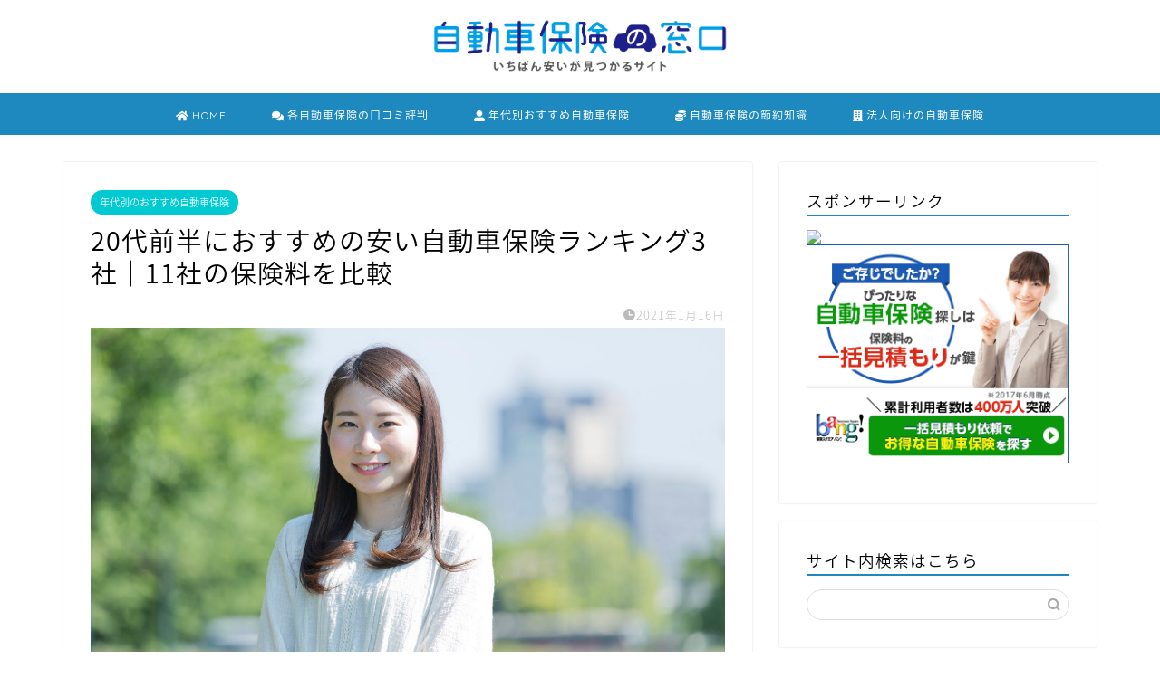

--- FILE ---
content_type: text/html; charset=UTF-8
request_url: https://jidoushahoken-navi.com/20daizenhan-jidoushahoken/
body_size: 34971
content:
<!DOCTYPE html>
<html lang="ja">
<head prefix="og: http://ogp.me/ns# fb: http://ogp.me/ns/fb# article: http://ogp.me/ns/article#">
<meta charset="utf-8">
<meta http-equiv="X-UA-Compatible" content="IE=edge">
<meta name="viewport" content="width=device-width, initial-scale=1">
<!-- ここからOGP -->
<meta property="og:type" content="blog">
			<meta property="og:title" content="20代前半におすすめの安い自動車保険ランキング3社｜11社の保険料を比較｜自動車保険の窓口">
		<meta property="og:url" content="https://jidoushahoken-navi.com/20daizenhan-jidoushahoken/">
			<meta property="og:description" content="自動車保険では、同じ20代でも21歳〜25歳と26歳〜29歳では適用される年齢条件が違うため、20代前半のほうが保険料が">
						<meta property="og:image" content="https://jidoushahoken-navi.com/wp-content/uploads/2019/08/iStock-976811768.jpg">
	<meta property="og:site_name" content="自動車保険の窓口">
<meta property="fb:admins" content="">
<meta name="twitter:card" content="summary">
<!-- ここまでOGP --> 

<meta name="description" content="自動車保険では、同じ20代でも21歳〜25歳と26歳〜29歳では適用される年齢条件が違うため、20代前半のほうが保険料が">
<link rel="canonical" href="https://jidoushahoken-navi.com/20daizenhan-jidoushahoken/">
<title>20代前半におすすめの安い自動車保険ランキング3社｜11社の保険料を比較｜自動車保険の窓口</title>
<meta name='robots' content='max-image-preview:large' />
<link rel='dns-prefetch' href='//cdnjs.cloudflare.com' />
<link rel='dns-prefetch' href='//use.fontawesome.com' />
<link rel='dns-prefetch' href='//secure.gravatar.com' />
<link rel='dns-prefetch' href='//stats.wp.com' />
<link rel='dns-prefetch' href='//v0.wordpress.com' />
<link rel="alternate" type="application/rss+xml" title="自動車保険の窓口 &raquo; フィード" href="https://jidoushahoken-navi.com/feed/" />
<link rel="alternate" type="application/rss+xml" title="自動車保険の窓口 &raquo; コメントフィード" href="https://jidoushahoken-navi.com/comments/feed/" />
<link rel="alternate" type="application/rss+xml" title="自動車保険の窓口 &raquo; 20代前半におすすめの安い自動車保険ランキング3社｜11社の保険料を比較 のコメントのフィード" href="https://jidoushahoken-navi.com/20daizenhan-jidoushahoken/feed/" />
<link rel="alternate" title="oEmbed (JSON)" type="application/json+oembed" href="https://jidoushahoken-navi.com/wp-json/oembed/1.0/embed?url=https%3A%2F%2Fjidoushahoken-navi.com%2F20daizenhan-jidoushahoken%2F" />
<link rel="alternate" title="oEmbed (XML)" type="text/xml+oembed" href="https://jidoushahoken-navi.com/wp-json/oembed/1.0/embed?url=https%3A%2F%2Fjidoushahoken-navi.com%2F20daizenhan-jidoushahoken%2F&#038;format=xml" />
<style id='wp-img-auto-sizes-contain-inline-css' type='text/css'>
img:is([sizes=auto i],[sizes^="auto," i]){contain-intrinsic-size:3000px 1500px}
/*# sourceURL=wp-img-auto-sizes-contain-inline-css */
</style>
<style id='wp-emoji-styles-inline-css' type='text/css'>

	img.wp-smiley, img.emoji {
		display: inline !important;
		border: none !important;
		box-shadow: none !important;
		height: 1em !important;
		width: 1em !important;
		margin: 0 0.07em !important;
		vertical-align: -0.1em !important;
		background: none !important;
		padding: 0 !important;
	}
/*# sourceURL=wp-emoji-styles-inline-css */
</style>
<style id='wp-block-library-inline-css' type='text/css'>
:root{--wp-block-synced-color:#7a00df;--wp-block-synced-color--rgb:122,0,223;--wp-bound-block-color:var(--wp-block-synced-color);--wp-editor-canvas-background:#ddd;--wp-admin-theme-color:#007cba;--wp-admin-theme-color--rgb:0,124,186;--wp-admin-theme-color-darker-10:#006ba1;--wp-admin-theme-color-darker-10--rgb:0,107,160.5;--wp-admin-theme-color-darker-20:#005a87;--wp-admin-theme-color-darker-20--rgb:0,90,135;--wp-admin-border-width-focus:2px}@media (min-resolution:192dpi){:root{--wp-admin-border-width-focus:1.5px}}.wp-element-button{cursor:pointer}:root .has-very-light-gray-background-color{background-color:#eee}:root .has-very-dark-gray-background-color{background-color:#313131}:root .has-very-light-gray-color{color:#eee}:root .has-very-dark-gray-color{color:#313131}:root .has-vivid-green-cyan-to-vivid-cyan-blue-gradient-background{background:linear-gradient(135deg,#00d084,#0693e3)}:root .has-purple-crush-gradient-background{background:linear-gradient(135deg,#34e2e4,#4721fb 50%,#ab1dfe)}:root .has-hazy-dawn-gradient-background{background:linear-gradient(135deg,#faaca8,#dad0ec)}:root .has-subdued-olive-gradient-background{background:linear-gradient(135deg,#fafae1,#67a671)}:root .has-atomic-cream-gradient-background{background:linear-gradient(135deg,#fdd79a,#004a59)}:root .has-nightshade-gradient-background{background:linear-gradient(135deg,#330968,#31cdcf)}:root .has-midnight-gradient-background{background:linear-gradient(135deg,#020381,#2874fc)}:root{--wp--preset--font-size--normal:16px;--wp--preset--font-size--huge:42px}.has-regular-font-size{font-size:1em}.has-larger-font-size{font-size:2.625em}.has-normal-font-size{font-size:var(--wp--preset--font-size--normal)}.has-huge-font-size{font-size:var(--wp--preset--font-size--huge)}.has-text-align-center{text-align:center}.has-text-align-left{text-align:left}.has-text-align-right{text-align:right}.has-fit-text{white-space:nowrap!important}#end-resizable-editor-section{display:none}.aligncenter{clear:both}.items-justified-left{justify-content:flex-start}.items-justified-center{justify-content:center}.items-justified-right{justify-content:flex-end}.items-justified-space-between{justify-content:space-between}.screen-reader-text{border:0;clip-path:inset(50%);height:1px;margin:-1px;overflow:hidden;padding:0;position:absolute;width:1px;word-wrap:normal!important}.screen-reader-text:focus{background-color:#ddd;clip-path:none;color:#444;display:block;font-size:1em;height:auto;left:5px;line-height:normal;padding:15px 23px 14px;text-decoration:none;top:5px;width:auto;z-index:100000}html :where(.has-border-color){border-style:solid}html :where([style*=border-top-color]){border-top-style:solid}html :where([style*=border-right-color]){border-right-style:solid}html :where([style*=border-bottom-color]){border-bottom-style:solid}html :where([style*=border-left-color]){border-left-style:solid}html :where([style*=border-width]){border-style:solid}html :where([style*=border-top-width]){border-top-style:solid}html :where([style*=border-right-width]){border-right-style:solid}html :where([style*=border-bottom-width]){border-bottom-style:solid}html :where([style*=border-left-width]){border-left-style:solid}html :where(img[class*=wp-image-]){height:auto;max-width:100%}:where(figure){margin:0 0 1em}html :where(.is-position-sticky){--wp-admin--admin-bar--position-offset:var(--wp-admin--admin-bar--height,0px)}@media screen and (max-width:600px){html :where(.is-position-sticky){--wp-admin--admin-bar--position-offset:0px}}

/*# sourceURL=wp-block-library-inline-css */
</style><style id='global-styles-inline-css' type='text/css'>
:root{--wp--preset--aspect-ratio--square: 1;--wp--preset--aspect-ratio--4-3: 4/3;--wp--preset--aspect-ratio--3-4: 3/4;--wp--preset--aspect-ratio--3-2: 3/2;--wp--preset--aspect-ratio--2-3: 2/3;--wp--preset--aspect-ratio--16-9: 16/9;--wp--preset--aspect-ratio--9-16: 9/16;--wp--preset--color--black: #000000;--wp--preset--color--cyan-bluish-gray: #abb8c3;--wp--preset--color--white: #ffffff;--wp--preset--color--pale-pink: #f78da7;--wp--preset--color--vivid-red: #cf2e2e;--wp--preset--color--luminous-vivid-orange: #ff6900;--wp--preset--color--luminous-vivid-amber: #fcb900;--wp--preset--color--light-green-cyan: #7bdcb5;--wp--preset--color--vivid-green-cyan: #00d084;--wp--preset--color--pale-cyan-blue: #8ed1fc;--wp--preset--color--vivid-cyan-blue: #0693e3;--wp--preset--color--vivid-purple: #9b51e0;--wp--preset--gradient--vivid-cyan-blue-to-vivid-purple: linear-gradient(135deg,rgb(6,147,227) 0%,rgb(155,81,224) 100%);--wp--preset--gradient--light-green-cyan-to-vivid-green-cyan: linear-gradient(135deg,rgb(122,220,180) 0%,rgb(0,208,130) 100%);--wp--preset--gradient--luminous-vivid-amber-to-luminous-vivid-orange: linear-gradient(135deg,rgb(252,185,0) 0%,rgb(255,105,0) 100%);--wp--preset--gradient--luminous-vivid-orange-to-vivid-red: linear-gradient(135deg,rgb(255,105,0) 0%,rgb(207,46,46) 100%);--wp--preset--gradient--very-light-gray-to-cyan-bluish-gray: linear-gradient(135deg,rgb(238,238,238) 0%,rgb(169,184,195) 100%);--wp--preset--gradient--cool-to-warm-spectrum: linear-gradient(135deg,rgb(74,234,220) 0%,rgb(151,120,209) 20%,rgb(207,42,186) 40%,rgb(238,44,130) 60%,rgb(251,105,98) 80%,rgb(254,248,76) 100%);--wp--preset--gradient--blush-light-purple: linear-gradient(135deg,rgb(255,206,236) 0%,rgb(152,150,240) 100%);--wp--preset--gradient--blush-bordeaux: linear-gradient(135deg,rgb(254,205,165) 0%,rgb(254,45,45) 50%,rgb(107,0,62) 100%);--wp--preset--gradient--luminous-dusk: linear-gradient(135deg,rgb(255,203,112) 0%,rgb(199,81,192) 50%,rgb(65,88,208) 100%);--wp--preset--gradient--pale-ocean: linear-gradient(135deg,rgb(255,245,203) 0%,rgb(182,227,212) 50%,rgb(51,167,181) 100%);--wp--preset--gradient--electric-grass: linear-gradient(135deg,rgb(202,248,128) 0%,rgb(113,206,126) 100%);--wp--preset--gradient--midnight: linear-gradient(135deg,rgb(2,3,129) 0%,rgb(40,116,252) 100%);--wp--preset--font-size--small: 13px;--wp--preset--font-size--medium: 20px;--wp--preset--font-size--large: 36px;--wp--preset--font-size--x-large: 42px;--wp--preset--spacing--20: 0.44rem;--wp--preset--spacing--30: 0.67rem;--wp--preset--spacing--40: 1rem;--wp--preset--spacing--50: 1.5rem;--wp--preset--spacing--60: 2.25rem;--wp--preset--spacing--70: 3.38rem;--wp--preset--spacing--80: 5.06rem;--wp--preset--shadow--natural: 6px 6px 9px rgba(0, 0, 0, 0.2);--wp--preset--shadow--deep: 12px 12px 50px rgba(0, 0, 0, 0.4);--wp--preset--shadow--sharp: 6px 6px 0px rgba(0, 0, 0, 0.2);--wp--preset--shadow--outlined: 6px 6px 0px -3px rgb(255, 255, 255), 6px 6px rgb(0, 0, 0);--wp--preset--shadow--crisp: 6px 6px 0px rgb(0, 0, 0);}:where(.is-layout-flex){gap: 0.5em;}:where(.is-layout-grid){gap: 0.5em;}body .is-layout-flex{display: flex;}.is-layout-flex{flex-wrap: wrap;align-items: center;}.is-layout-flex > :is(*, div){margin: 0;}body .is-layout-grid{display: grid;}.is-layout-grid > :is(*, div){margin: 0;}:where(.wp-block-columns.is-layout-flex){gap: 2em;}:where(.wp-block-columns.is-layout-grid){gap: 2em;}:where(.wp-block-post-template.is-layout-flex){gap: 1.25em;}:where(.wp-block-post-template.is-layout-grid){gap: 1.25em;}.has-black-color{color: var(--wp--preset--color--black) !important;}.has-cyan-bluish-gray-color{color: var(--wp--preset--color--cyan-bluish-gray) !important;}.has-white-color{color: var(--wp--preset--color--white) !important;}.has-pale-pink-color{color: var(--wp--preset--color--pale-pink) !important;}.has-vivid-red-color{color: var(--wp--preset--color--vivid-red) !important;}.has-luminous-vivid-orange-color{color: var(--wp--preset--color--luminous-vivid-orange) !important;}.has-luminous-vivid-amber-color{color: var(--wp--preset--color--luminous-vivid-amber) !important;}.has-light-green-cyan-color{color: var(--wp--preset--color--light-green-cyan) !important;}.has-vivid-green-cyan-color{color: var(--wp--preset--color--vivid-green-cyan) !important;}.has-pale-cyan-blue-color{color: var(--wp--preset--color--pale-cyan-blue) !important;}.has-vivid-cyan-blue-color{color: var(--wp--preset--color--vivid-cyan-blue) !important;}.has-vivid-purple-color{color: var(--wp--preset--color--vivid-purple) !important;}.has-black-background-color{background-color: var(--wp--preset--color--black) !important;}.has-cyan-bluish-gray-background-color{background-color: var(--wp--preset--color--cyan-bluish-gray) !important;}.has-white-background-color{background-color: var(--wp--preset--color--white) !important;}.has-pale-pink-background-color{background-color: var(--wp--preset--color--pale-pink) !important;}.has-vivid-red-background-color{background-color: var(--wp--preset--color--vivid-red) !important;}.has-luminous-vivid-orange-background-color{background-color: var(--wp--preset--color--luminous-vivid-orange) !important;}.has-luminous-vivid-amber-background-color{background-color: var(--wp--preset--color--luminous-vivid-amber) !important;}.has-light-green-cyan-background-color{background-color: var(--wp--preset--color--light-green-cyan) !important;}.has-vivid-green-cyan-background-color{background-color: var(--wp--preset--color--vivid-green-cyan) !important;}.has-pale-cyan-blue-background-color{background-color: var(--wp--preset--color--pale-cyan-blue) !important;}.has-vivid-cyan-blue-background-color{background-color: var(--wp--preset--color--vivid-cyan-blue) !important;}.has-vivid-purple-background-color{background-color: var(--wp--preset--color--vivid-purple) !important;}.has-black-border-color{border-color: var(--wp--preset--color--black) !important;}.has-cyan-bluish-gray-border-color{border-color: var(--wp--preset--color--cyan-bluish-gray) !important;}.has-white-border-color{border-color: var(--wp--preset--color--white) !important;}.has-pale-pink-border-color{border-color: var(--wp--preset--color--pale-pink) !important;}.has-vivid-red-border-color{border-color: var(--wp--preset--color--vivid-red) !important;}.has-luminous-vivid-orange-border-color{border-color: var(--wp--preset--color--luminous-vivid-orange) !important;}.has-luminous-vivid-amber-border-color{border-color: var(--wp--preset--color--luminous-vivid-amber) !important;}.has-light-green-cyan-border-color{border-color: var(--wp--preset--color--light-green-cyan) !important;}.has-vivid-green-cyan-border-color{border-color: var(--wp--preset--color--vivid-green-cyan) !important;}.has-pale-cyan-blue-border-color{border-color: var(--wp--preset--color--pale-cyan-blue) !important;}.has-vivid-cyan-blue-border-color{border-color: var(--wp--preset--color--vivid-cyan-blue) !important;}.has-vivid-purple-border-color{border-color: var(--wp--preset--color--vivid-purple) !important;}.has-vivid-cyan-blue-to-vivid-purple-gradient-background{background: var(--wp--preset--gradient--vivid-cyan-blue-to-vivid-purple) !important;}.has-light-green-cyan-to-vivid-green-cyan-gradient-background{background: var(--wp--preset--gradient--light-green-cyan-to-vivid-green-cyan) !important;}.has-luminous-vivid-amber-to-luminous-vivid-orange-gradient-background{background: var(--wp--preset--gradient--luminous-vivid-amber-to-luminous-vivid-orange) !important;}.has-luminous-vivid-orange-to-vivid-red-gradient-background{background: var(--wp--preset--gradient--luminous-vivid-orange-to-vivid-red) !important;}.has-very-light-gray-to-cyan-bluish-gray-gradient-background{background: var(--wp--preset--gradient--very-light-gray-to-cyan-bluish-gray) !important;}.has-cool-to-warm-spectrum-gradient-background{background: var(--wp--preset--gradient--cool-to-warm-spectrum) !important;}.has-blush-light-purple-gradient-background{background: var(--wp--preset--gradient--blush-light-purple) !important;}.has-blush-bordeaux-gradient-background{background: var(--wp--preset--gradient--blush-bordeaux) !important;}.has-luminous-dusk-gradient-background{background: var(--wp--preset--gradient--luminous-dusk) !important;}.has-pale-ocean-gradient-background{background: var(--wp--preset--gradient--pale-ocean) !important;}.has-electric-grass-gradient-background{background: var(--wp--preset--gradient--electric-grass) !important;}.has-midnight-gradient-background{background: var(--wp--preset--gradient--midnight) !important;}.has-small-font-size{font-size: var(--wp--preset--font-size--small) !important;}.has-medium-font-size{font-size: var(--wp--preset--font-size--medium) !important;}.has-large-font-size{font-size: var(--wp--preset--font-size--large) !important;}.has-x-large-font-size{font-size: var(--wp--preset--font-size--x-large) !important;}
/*# sourceURL=global-styles-inline-css */
</style>

<style id='classic-theme-styles-inline-css' type='text/css'>
/*! This file is auto-generated */
.wp-block-button__link{color:#fff;background-color:#32373c;border-radius:9999px;box-shadow:none;text-decoration:none;padding:calc(.667em + 2px) calc(1.333em + 2px);font-size:1.125em}.wp-block-file__button{background:#32373c;color:#fff;text-decoration:none}
/*# sourceURL=/wp-includes/css/classic-themes.min.css */
</style>
<link rel='stylesheet' id='contact-form-7-css' href='https://jidoushahoken-navi.com/wp-content/plugins/contact-form-7/includes/css/styles.css?ver=6.1.4' type='text/css' media='all' />
<link rel='stylesheet' id='toc-screen-css' href='https://jidoushahoken-navi.com/wp-content/plugins/table-of-contents-plus/screen.min.css?ver=2411.1' type='text/css' media='all' />
<link rel='stylesheet' id='yyi_rinker_stylesheet-css' href='https://jidoushahoken-navi.com/wp-content/plugins/yyi-rinker/css/style.css?v=1.11.1&#038;ver=6.9' type='text/css' media='all' />
<link rel='stylesheet' id='parent-style-css' href='https://jidoushahoken-navi.com/wp-content/themes/jin/style.css?ver=6.9' type='text/css' media='all' />
<link rel='stylesheet' id='theme-style-css' href='https://jidoushahoken-navi.com/wp-content/themes/jin-child/style.css?ver=6.9' type='text/css' media='all' />
<link rel='stylesheet' id='fontawesome-style-css' href='https://use.fontawesome.com/releases/v5.6.3/css/all.css?ver=6.9' type='text/css' media='all' />
<link rel='stylesheet' id='swiper-style-css' href='https://cdnjs.cloudflare.com/ajax/libs/Swiper/4.0.7/css/swiper.min.css?ver=6.9' type='text/css' media='all' />
<script type="text/javascript" src="https://jidoushahoken-navi.com/wp-includes/js/jquery/jquery.min.js?ver=3.7.1" id="jquery-core-js"></script>
<script type="text/javascript" src="https://jidoushahoken-navi.com/wp-includes/js/jquery/jquery-migrate.min.js?ver=3.4.1" id="jquery-migrate-js"></script>
<link rel="https://api.w.org/" href="https://jidoushahoken-navi.com/wp-json/" /><link rel="alternate" title="JSON" type="application/json" href="https://jidoushahoken-navi.com/wp-json/wp/v2/posts/4608" /><link rel='shortlink' href='https://wp.me/p9X6nw-1ck' />
	<style>img#wpstats{display:none}</style>
		<script type="text/javascript" language="javascript">
    var vc_pid = "885686400";
</script><script type="text/javascript" src="//aml.valuecommerce.com/vcdal.js" async></script><style>
.yyi-rinker-images {
    display: flex;
    justify-content: center;
    align-items: center;
    position: relative;

}
div.yyi-rinker-image img.yyi-rinker-main-img.hidden {
    display: none;
}

.yyi-rinker-images-arrow {
    cursor: pointer;
    position: absolute;
    top: 50%;
    display: block;
    margin-top: -11px;
    opacity: 0.6;
    width: 22px;
}

.yyi-rinker-images-arrow-left{
    left: -10px;
}
.yyi-rinker-images-arrow-right{
    right: -10px;
}

.yyi-rinker-images-arrow-left.hidden {
    display: none;
}

.yyi-rinker-images-arrow-right.hidden {
    display: none;
}
div.yyi-rinker-contents.yyi-rinker-design-tate  div.yyi-rinker-box{
    flex-direction: column;
}

div.yyi-rinker-contents.yyi-rinker-design-slim div.yyi-rinker-box .yyi-rinker-links {
    flex-direction: column;
}

div.yyi-rinker-contents.yyi-rinker-design-slim div.yyi-rinker-info {
    width: 100%;
}

div.yyi-rinker-contents.yyi-rinker-design-slim .yyi-rinker-title {
    text-align: center;
}

div.yyi-rinker-contents.yyi-rinker-design-slim .yyi-rinker-links {
    text-align: center;
}
div.yyi-rinker-contents.yyi-rinker-design-slim .yyi-rinker-image {
    margin: auto;
}

div.yyi-rinker-contents.yyi-rinker-design-slim div.yyi-rinker-info ul.yyi-rinker-links li {
	align-self: stretch;
}
div.yyi-rinker-contents.yyi-rinker-design-slim div.yyi-rinker-box div.yyi-rinker-info {
	padding: 0;
}
div.yyi-rinker-contents.yyi-rinker-design-slim div.yyi-rinker-box {
	flex-direction: column;
	padding: 14px 5px 0;
}

.yyi-rinker-design-slim div.yyi-rinker-box div.yyi-rinker-info {
	text-align: center;
}

.yyi-rinker-design-slim div.price-box span.price {
	display: block;
}

div.yyi-rinker-contents.yyi-rinker-design-slim div.yyi-rinker-info div.yyi-rinker-title a{
	font-size:16px;
}

div.yyi-rinker-contents.yyi-rinker-design-slim ul.yyi-rinker-links li.amazonkindlelink:before,  div.yyi-rinker-contents.yyi-rinker-design-slim ul.yyi-rinker-links li.amazonlink:before,  div.yyi-rinker-contents.yyi-rinker-design-slim ul.yyi-rinker-links li.rakutenlink:before, div.yyi-rinker-contents.yyi-rinker-design-slim ul.yyi-rinker-links li.yahoolink:before, div.yyi-rinker-contents.yyi-rinker-design-slim ul.yyi-rinker-links li.mercarilink:before {
	font-size:12px;
}

div.yyi-rinker-contents.yyi-rinker-design-slim ul.yyi-rinker-links li a {
	font-size: 13px;
}
.entry-content ul.yyi-rinker-links li {
	padding: 0;
}

div.yyi-rinker-contents .yyi-rinker-attention.attention_desing_right_ribbon {
    width: 89px;
    height: 91px;
    position: absolute;
    top: -1px;
    right: -1px;
    left: auto;
    overflow: hidden;
}

div.yyi-rinker-contents .yyi-rinker-attention.attention_desing_right_ribbon span {
    display: inline-block;
    width: 146px;
    position: absolute;
    padding: 4px 0;
    left: -13px;
    top: 12px;
    text-align: center;
    font-size: 12px;
    line-height: 24px;
    -webkit-transform: rotate(45deg);
    transform: rotate(45deg);
    box-shadow: 0 1px 3px rgba(0, 0, 0, 0.2);
}

div.yyi-rinker-contents .yyi-rinker-attention.attention_desing_right_ribbon {
    background: none;
}
.yyi-rinker-attention.attention_desing_right_ribbon .yyi-rinker-attention-after,
.yyi-rinker-attention.attention_desing_right_ribbon .yyi-rinker-attention-before{
display:none;
}
div.yyi-rinker-use-right_ribbon div.yyi-rinker-title {
    margin-right: 2rem;
}

				</style>	<style type="text/css">
		#wrapper {
			background-color: #ffffff;
			background-image: url();
					}

		.related-entry-headline-text span:before,
		#comment-title span:before,
		#reply-title span:before {
			background-color: #1e89bf;
			border-color: #1e89bf !important;
		}

		#breadcrumb:after,
		#page-top a {
			background-color: #1e89bf;
		}

		footer {
			background-color: #1e89bf;
		}

		.footer-inner a,
		#copyright,
		#copyright-center {
			border-color: #fff !important;
			color: #fff !important;
		}

		#footer-widget-area {
			border-color: #fff !important;
		}

		.page-top-footer a {
			color: #1e89bf !important;
		}

		#breadcrumb ul li,
		#breadcrumb ul li a {
			color: #1e89bf !important;
		}

		body,
		a,
		a:link,
		a:visited,
		.my-profile,
		.widgettitle,
		.tabBtn-mag label {
			color: #000000;
		}

		a:hover {
			color: #008db7;
		}

		.widget_nav_menu ul>li>a:before,
		.widget_categories ul>li>a:before,
		.widget_pages ul>li>a:before,
		.widget_recent_entries ul>li>a:before,
		.widget_archive ul>li>a:before,
		.widget_archive form:after,
		.widget_categories form:after,
		.widget_nav_menu ul>li>ul.sub-menu>li>a:before,
		.widget_categories ul>li>.children>li>a:before,
		.widget_pages ul>li>.children>li>a:before,
		.widget_nav_menu ul>li>ul.sub-menu>li>ul.sub-menu li>a:before,
		.widget_categories ul>li>.children>li>.children li>a:before,
		.widget_pages ul>li>.children>li>.children li>a:before {
			color: #1e89bf;
		}

		.widget_nav_menu ul .sub-menu .sub-menu li a:before {
			background-color: #000000 !important;
		}

		.d--labeling-act-border {
			border-color: rgba(0, 0, 0, 0.18);
		}

		.c--labeling-act.d--labeling-act-solid {
			background-color: rgba(0, 0, 0, 0.06);
		}

		.a--labeling-act {
			color: rgba(0, 0, 0, 0.6);
		}

		.a--labeling-small-act span {
			background-color: rgba(0, 0, 0, 0.21);
		}

		.c--labeling-act.d--labeling-act-strong {
			background-color: rgba(0, 0, 0, 0.045);
		}

		.d--labeling-act-strong .a--labeling-act {
			color: rgba(0, 0, 0, 0.75);
		}


		footer .footer-widget,
		footer .footer-widget a,
		footer .footer-widget ul li,
		.footer-widget.widget_nav_menu ul>li>a:before,
		.footer-widget.widget_categories ul>li>a:before,
		.footer-widget.widget_recent_entries ul>li>a:before,
		.footer-widget.widget_pages ul>li>a:before,
		.footer-widget.widget_archive ul>li>a:before,
		footer .widget_tag_cloud .tagcloud a:before {
			color: #fff !important;
			border-color: #fff !important;
		}

		footer .footer-widget .widgettitle {
			color: #fff !important;
			border-color: #00cad1 !important;
		}

		footer .widget_nav_menu ul .children .children li a:before,
		footer .widget_categories ul .children .children li a:before,
		footer .widget_nav_menu ul .sub-menu .sub-menu li a:before {
			background-color: #fff !important;
		}

		#drawernav a:hover,
		.post-list-title,
		#prev-next p,
		#toc_container .toc_list li a {
			color: #000000 !important;
		}

		#header-box {
			background-color: #ffffff;
		}

		@media (min-width: 768px) {

			#header-box .header-box10-bg:before,
			#header-box .header-box11-bg:before {
				border-radius: 2px;
			}
		}

		@media (min-width: 768px) {
			.top-image-meta {
				margin-top: calc(60px - 30px);
			}
		}

		@media (min-width: 1200px) {
			.top-image-meta {
				margin-top: calc(60px);
			}
		}

		.pickup-contents:before {
			background-color: #ffffff !important;
		}

		.main-image-text {
			color: #004872;
		}

		.main-image-text-sub {
			color: #555;
		}

		@media (min-width: 481px) {
			#site-info {
				padding-top: 10px !important;
				padding-bottom: 10px !important;
			}
		}

		#site-info span a {
			color: #000000 !important;
		}

		#headmenu .headsns .line a svg {
			fill: #f4f4f4 !important;
		}

		#headmenu .headsns a,
		#headmenu {
			color: #f4f4f4 !important;
			border-color: #f4f4f4 !important;
		}

		.profile-follow .line-sns a svg {
			fill: #1e89bf !important;
		}

		.profile-follow .line-sns a:hover svg {
			fill: #00cad1 !important;
		}

		.profile-follow a {
			color: #1e89bf !important;
			border-color: #1e89bf !important;
		}

		.profile-follow a:hover,
		#headmenu .headsns a:hover {
			color: #00cad1 !important;
			border-color: #00cad1 !important;
		}

		.search-box:hover {
			color: #00cad1 !important;
			border-color: #00cad1 !important;
		}

		#header #headmenu .headsns .line a:hover svg {
			fill: #00cad1 !important;
		}

		.cps-icon-bar,
		#navtoggle:checked+.sp-menu-open .cps-icon-bar {
			background-color: #000000;
		}

		#nav-container {
			background-color: #1e89bf;
		}

		.menu-box .menu-item svg {
			fill: #ffffff;
		}

		#drawernav ul.menu-box>li>a,
		#drawernav2 ul.menu-box>li>a,
		#drawernav3 ul.menu-box>li>a,
		#drawernav4 ul.menu-box>li>a,
		#drawernav5 ul.menu-box>li>a,
		#drawernav ul.menu-box>li.menu-item-has-children:after,
		#drawernav2 ul.menu-box>li.menu-item-has-children:after,
		#drawernav3 ul.menu-box>li.menu-item-has-children:after,
		#drawernav4 ul.menu-box>li.menu-item-has-children:after,
		#drawernav5 ul.menu-box>li.menu-item-has-children:after {
			color: #ffffff !important;
		}

		#drawernav ul.menu-box li a,
		#drawernav2 ul.menu-box li a,
		#drawernav3 ul.menu-box li a,
		#drawernav4 ul.menu-box li a,
		#drawernav5 ul.menu-box li a {
			font-size: 12px !important;
		}

		#drawernav3 ul.menu-box>li {
			color: #000000 !important;
		}

		#drawernav4 .menu-box>.menu-item>a:after,
		#drawernav3 .menu-box>.menu-item>a:after,
		#drawernav .menu-box>.menu-item>a:after {
			background-color: #ffffff !important;
		}

		#drawernav2 .menu-box>.menu-item:hover,
		#drawernav5 .menu-box>.menu-item:hover {
			border-top-color: #1e89bf !important;
		}

		.cps-info-bar a {
			background-color: #1e89bf !important;
		}

		@media (min-width: 768px) {
			.post-list-mag .post-list-item:not(:nth-child(2n)) {
				margin-right: 2.6%;
			}
		}

		@media (min-width: 768px) {

			#tab-1:checked~.tabBtn-mag li [for="tab-1"]:after,
			#tab-2:checked~.tabBtn-mag li [for="tab-2"]:after,
			#tab-3:checked~.tabBtn-mag li [for="tab-3"]:after,
			#tab-4:checked~.tabBtn-mag li [for="tab-4"]:after {
				border-top-color: #1e89bf !important;
			}

			.tabBtn-mag label {
				border-bottom-color: #1e89bf !important;
			}
		}

		#tab-1:checked~.tabBtn-mag li [for="tab-1"],
		#tab-2:checked~.tabBtn-mag li [for="tab-2"],
		#tab-3:checked~.tabBtn-mag li [for="tab-3"],
		#tab-4:checked~.tabBtn-mag li [for="tab-4"],
		#prev-next a.next:after,
		#prev-next a.prev:after,
		.more-cat-button a:hover span:before {
			background-color: #1e89bf !important;
		}


		.swiper-slide .post-list-cat,
		.post-list-mag .post-list-cat,
		.post-list-mag3col .post-list-cat,
		.post-list-mag-sp1col .post-list-cat,
		.swiper-pagination-bullet-active,
		.pickup-cat,
		.post-list .post-list-cat,
		#breadcrumb .bcHome a:hover span:before,
		.popular-item:nth-child(1) .pop-num,
		.popular-item:nth-child(2) .pop-num,
		.popular-item:nth-child(3) .pop-num {
			background-color: #00cad1 !important;
		}

		.sidebar-btn a,
		.profile-sns-menu {
			background-color: #00cad1 !important;
		}

		.sp-sns-menu a,
		.pickup-contents-box a:hover .pickup-title {
			border-color: #1e89bf !important;
			color: #1e89bf !important;
		}

		.pro-line svg {
			fill: #1e89bf !important;
		}

		.cps-post-cat a,
		.meta-cat,
		.popular-cat {
			background-color: #00cad1 !important;
			border-color: #00cad1 !important;
		}

		.tagicon,
		.tag-box a,
		#toc_container .toc_list>li,
		#toc_container .toc_title {
			color: #1e89bf !important;
		}

		.widget_tag_cloud a::before {
			color: #000000 !important;
		}

		.tag-box a,
		#toc_container:before {
			border-color: #1e89bf !important;
		}

		.cps-post-cat a:hover {
			color: #008db7 !important;
		}

		.pagination li:not([class*="current"]) a:hover,
		.widget_tag_cloud a:hover {
			background-color: #1e89bf !important;
		}

		.pagination li:not([class*="current"]) a:hover {
			opacity: 0.5 !important;
		}

		.pagination li.current a {
			background-color: #1e89bf !important;
			border-color: #1e89bf !important;
		}

		.nextpage a:hover span {
			color: #1e89bf !important;
			border-color: #1e89bf !important;
		}

		.cta-content:before {
			background-color: #6FBFCA !important;
		}

		.cta-text,
		.info-title {
			color: #fff !important;
		}

		#footer-widget-area.footer_style1 .widgettitle {
			border-color: #00cad1 !important;
		}

		.sidebar_style1 .widgettitle,
		.sidebar_style5 .widgettitle {
			border-color: #1e89bf !important;
		}

		.sidebar_style2 .widgettitle,
		.sidebar_style4 .widgettitle,
		.sidebar_style6 .widgettitle,
		#home-bottom-widget .widgettitle,
		#home-top-widget .widgettitle,
		#post-bottom-widget .widgettitle,
		#post-top-widget .widgettitle {
			background-color: #1e89bf !important;
		}

		#home-bottom-widget .widget_search .search-box input[type="submit"],
		#home-top-widget .widget_search .search-box input[type="submit"],
		#post-bottom-widget .widget_search .search-box input[type="submit"],
		#post-top-widget .widget_search .search-box input[type="submit"] {
			background-color: #00cad1 !important;
		}

		.tn-logo-size {
			font-size: 30% !important;
		}

		@media (min-width: 481px) {
			.tn-logo-size img {
				width: calc(30%*0.5) !important;
			}
		}

		@media (min-width: 768px) {
			.tn-logo-size img {
				width: calc(30%*2.2) !important;
			}
		}

		@media (min-width: 1200px) {
			.tn-logo-size img {
				width: 30% !important;
			}
		}

		.sp-logo-size {
			font-size: 90% !important;
		}

		.sp-logo-size img {
			width: 90% !important;
		}

		.cps-post-main ul>li:before,
		.cps-post-main ol>li:before {
			background-color: #00cad1 !important;
		}

		.profile-card .profile-title {
			background-color: #1e89bf !important;
		}

		.profile-card {
			border-color: #1e89bf !important;
		}

		.cps-post-main a {
			color: #008db7;
		}

		.cps-post-main .marker {
			background: -webkit-linear-gradient(transparent 0%, #f7f099 0%);
			background: linear-gradient(transparent 0%, #f7f099 0%);
		}

		.cps-post-main .marker2 {
			background: -webkit-linear-gradient(transparent 60%, #a9eaf2 0%);
			background: linear-gradient(transparent 60%, #a9eaf2 0%);
		}

		.cps-post-main .jic-sc {
			color: #e9546b;
		}


		.simple-box1 {
			border-color: #ef0000 !important;
		}

		.simple-box2 {
			border-color: #f28900 !important;
		}

		.simple-box3 {
			border-color: #6de200 !important;
		}

		.simple-box4 {
			border-color: #0073d8 !important;
		}

		.simple-box4:before {
			background-color: #0073d8;
		}

		.simple-box5 {
			border-color: #e8008b !important;
		}

		.simple-box5:before {
			background-color: #e8008b;
		}

		.simple-box6 {
			background-color: #fffdef !important;
		}

		.simple-box7 {
			border-color: #def1f9 !important;
		}

		.simple-box7:before {
			background-color: #def1f9 !important;
		}

		.simple-box8 {
			border-color: #96ddc1 !important;
		}

		.simple-box8:before {
			background-color: #96ddc1 !important;
		}

		.simple-box9:before {
			background-color: #e1c0e8 !important;
		}

		.simple-box9:after {
			border-color: #e1c0e8 #e1c0e8 #fff #fff !important;
		}

		.kaisetsu-box1:before,
		.kaisetsu-box1-title {
			background-color: #00adba !important;
		}

		.kaisetsu-box2 {
			border-color: #89c2f4 !important;
		}

		.kaisetsu-box2-title {
			background-color: #89c2f4 !important;
		}

		.kaisetsu-box4 {
			border-color: #ea91a9 !important;
		}

		.kaisetsu-box4-title {
			background-color: #ea91a9 !important;
		}

		.kaisetsu-box5:before {
			background-color: #00adba !important;
		}

		.kaisetsu-box5-title {
			background-color: #00adba !important;
		}

		.concept-box1 {
			border-color: #0adb23 !important;
		}

		.concept-box1:after {
			background-color: #0adb23 !important;
		}

		.concept-box1:before {
			content: "ポイント" !important;
			color: #0adb23 !important;
		}

		.concept-box2 {
			border-color: #f7cf6a !important;
		}

		.concept-box2:after {
			background-color: #f7cf6a !important;
		}

		.concept-box2:before {
			content: "注意点" !important;
			color: #f7cf6a !important;
		}

		.concept-box3 {
			border-color: #86cee8 !important;
		}

		.concept-box3:after {
			background-color: #86cee8 !important;
		}

		.concept-box3:before {
			content: "良い例" !important;
			color: #86cee8 !important;
		}

		.concept-box4 {
			border-color: #ed8989 !important;
		}

		.concept-box4:after {
			background-color: #ed8989 !important;
		}

		.concept-box4:before {
			content: "悪い例" !important;
			color: #ed8989 !important;
		}

		.concept-box5 {
			border-color: #9e9e9e !important;
		}

		.concept-box5:after {
			background-color: #9e9e9e !important;
		}

		.concept-box5:before {
			content: "参考" !important;
			color: #9e9e9e !important;
		}

		.concept-box6 {
			border-color: #8eaced !important;
		}

		.concept-box6:after {
			background-color: #8eaced !important;
		}

		.concept-box6:before {
			content: "メモ" !important;
			color: #8eaced !important;
		}

		.innerlink-box1,
		.blog-card {
			border-color: #3ac100 !important;
		}

		.innerlink-box1-title {
			background-color: #3ac100 !important;
			border-color: #3ac100 !important;
		}

		.innerlink-box1:before,
		.blog-card-hl-box {
			background-color: #3ac100 !important;
		}

		.jin-ac-box01-title::after {
			color: #1e89bf;
		}

		.color-button01 a,
		.color-button01 a:hover,
		.color-button01:before {
			background-color: #f24800 !important;
		}

		.top-image-btn-color a,
		.top-image-btn-color a:hover,
		.top-image-btn-color:before {
			background-color: #81d742 !important;
		}

		.color-button02 a,
		.color-button02 a:hover,
		.color-button02:before {
			background-color: #008db7 !important;
		}

		.color-button01-big a,
		.color-button01-big a:hover,
		.color-button01-big:before {
			background-color: #e81010 !important;
		}

		.color-button01-big a,
		.color-button01-big:before {
			border-radius: 5px !important;
		}

		.color-button01-big a {
			padding-top: 20px !important;
			padding-bottom: 20px !important;
		}

		.color-button02-big a,
		.color-button02-big a:hover,
		.color-button02-big:before {
			background-color: #59c60b !important;
		}

		.color-button02-big a,
		.color-button02-big:before {
			border-radius: 5px !important;
		}

		.color-button02-big a {
			padding-top: 20px !important;
			padding-bottom: 20px !important;
		}

		.color-button01-big {
			width: 75% !important;
		}

		.color-button02-big {
			width: 75% !important;
		}

		.top-image-btn-color a:hover,
		.color-button01 a:hover,
		.color-button02 a:hover,
		.color-button01-big a:hover,
		.color-button02-big a:hover {
			opacity: 1;
		}

		.h2-style01 h2,
		.h2-style02 h2:before,
		.h2-style03 h2,
		.h2-style04 h2:before,
		.h2-style05 h2,
		.h2-style07 h2:before,
		.h2-style07 h2:after,
		.h3-style03 h3:before,
		.h3-style02 h3:before,
		.h3-style05 h3:before,
		.h3-style07 h3:before,
		.h2-style08 h2:after,
		.h2-style10 h2:before,
		.h2-style10 h2:after,
		.h3-style02 h3:after,
		.h4-style02 h4:before {
			background-color: #1e89bf !important;
		}

		.h3-style01 h3,
		.h3-style04 h3,
		.h3-style05 h3,
		.h3-style06 h3,
		.h4-style01 h4,
		.h2-style02 h2,
		.h2-style08 h2,
		.h2-style08 h2:before,
		.h2-style09 h2,
		.h4-style03 h4 {
			border-color: #1e89bf !important;
		}

		.h2-style05 h2:before {
			border-top-color: #1e89bf !important;
		}

		.h2-style06 h2:before,
		.sidebar_style3 .widgettitle:after {
			background-image: linear-gradient(-45deg,
					transparent 25%,
					#1e89bf 25%,
					#1e89bf 50%,
					transparent 50%,
					transparent 75%,
					#1e89bf 75%,
					#1e89bf);
		}

		.jin-h2-icons.h2-style02 h2 .jic:before,
		.jin-h2-icons.h2-style04 h2 .jic:before,
		.jin-h2-icons.h2-style06 h2 .jic:before,
		.jin-h2-icons.h2-style07 h2 .jic:before,
		.jin-h2-icons.h2-style08 h2 .jic:before,
		.jin-h2-icons.h2-style09 h2 .jic:before,
		.jin-h2-icons.h2-style10 h2 .jic:before,
		.jin-h3-icons.h3-style01 h3 .jic:before,
		.jin-h3-icons.h3-style02 h3 .jic:before,
		.jin-h3-icons.h3-style03 h3 .jic:before,
		.jin-h3-icons.h3-style04 h3 .jic:before,
		.jin-h3-icons.h3-style05 h3 .jic:before,
		.jin-h3-icons.h3-style06 h3 .jic:before,
		.jin-h3-icons.h3-style07 h3 .jic:before,
		.jin-h4-icons.h4-style01 h4 .jic:before,
		.jin-h4-icons.h4-style02 h4 .jic:before,
		.jin-h4-icons.h4-style03 h4 .jic:before,
		.jin-h4-icons.h4-style04 h4 .jic:before {
			color: #1e89bf;
		}

		@media all and (-ms-high-contrast:none) {

			*::-ms-backdrop,
			.color-button01:before,
			.color-button02:before,
			.color-button01-big:before,
			.color-button02-big:before {
				background-color: #595857 !important;
			}
		}

		.jin-lp-h2 h2,
		.jin-lp-h2 h2 {
			background-color: transparent !important;
			border-color: transparent !important;
			color: #000000 !important;
		}

		.jincolumn-h3style2 {
			border-color: #1e89bf !important;
		}

		.jinlph2-style1 h2:first-letter {
			color: #1e89bf !important;
		}

		.jinlph2-style2 h2,
		.jinlph2-style3 h2 {
			border-color: #1e89bf !important;
		}

		.jin-photo-title .jin-fusen1-down,
		.jin-photo-title .jin-fusen1-even,
		.jin-photo-title .jin-fusen1-up {
			border-left-color: #1e89bf;
		}

		.jin-photo-title .jin-fusen2,
		.jin-photo-title .jin-fusen3 {
			background-color: #1e89bf;
		}

		.jin-photo-title .jin-fusen2:before,
		.jin-photo-title .jin-fusen3:before {
			border-top-color: #1e89bf;
		}

		.has-huge-font-size {
			font-size: 42px !important;
		}

		.has-large-font-size {
			font-size: 36px !important;
		}

		.has-medium-font-size {
			font-size: 20px !important;
		}

		.has-normal-font-size {
			font-size: 16px !important;
		}

		.has-small-font-size {
			font-size: 13px !important;
		}
	</style>

<!-- Jetpack Open Graph Tags -->
<meta property="og:type" content="article" />
<meta property="og:title" content="20代前半におすすめの安い自動車保険ランキング3社｜11社の保険料を比較" />
<meta property="og:url" content="https://jidoushahoken-navi.com/20daizenhan-jidoushahoken/" />
<meta property="og:description" content="自動車保険では、同じ20代でも21歳〜25歳と26歳〜29歳では適用される年齢条件が違うため、20代前半のほう&hellip;" />
<meta property="article:published_time" content="2021-01-16T10:11:44+00:00" />
<meta property="article:modified_time" content="2021-01-16T14:38:14+00:00" />
<meta property="og:site_name" content="自動車保険の窓口" />
<meta property="og:image" content="https://jidoushahoken-navi.com/wp-content/uploads/2019/08/iStock-976811768.jpg" />
<meta property="og:image:width" content="1254" />
<meta property="og:image:height" content="836" />
<meta property="og:image:alt" content="" />
<meta property="og:locale" content="ja_JP" />
<meta name="twitter:text:title" content="20代前半におすすめの安い自動車保険ランキング3社｜11社の保険料を比較" />
<meta name="twitter:image" content="https://jidoushahoken-navi.com/wp-content/uploads/2019/08/iStock-976811768.jpg?w=640" />
<meta name="twitter:card" content="summary_large_image" />

<!-- End Jetpack Open Graph Tags -->
<style type="text/css">.saboxplugin-wrap{-webkit-box-sizing:border-box;-moz-box-sizing:border-box;-ms-box-sizing:border-box;box-sizing:border-box;border:1px solid #eee;width:100%;clear:both;display:block;overflow:hidden;word-wrap:break-word;position:relative}.saboxplugin-wrap .saboxplugin-gravatar{float:left;padding:0 20px 20px 20px}.saboxplugin-wrap .saboxplugin-gravatar img{max-width:100px;height:auto;border-radius:0;}.saboxplugin-wrap .saboxplugin-authorname{font-size:18px;line-height:1;margin:20px 0 0 20px;display:block}.saboxplugin-wrap .saboxplugin-authorname a{text-decoration:none}.saboxplugin-wrap .saboxplugin-authorname a:focus{outline:0}.saboxplugin-wrap .saboxplugin-desc{display:block;margin:5px 20px}.saboxplugin-wrap .saboxplugin-desc a{text-decoration:underline}.saboxplugin-wrap .saboxplugin-desc p{margin:5px 0 12px}.saboxplugin-wrap .saboxplugin-web{margin:0 20px 15px;text-align:left}.saboxplugin-wrap .sab-web-position{text-align:right}.saboxplugin-wrap .saboxplugin-web a{color:#ccc;text-decoration:none}.saboxplugin-wrap .saboxplugin-socials{position:relative;display:block;background:#fcfcfc;padding:5px;border-top:1px solid #eee}.saboxplugin-wrap .saboxplugin-socials a svg{width:20px;height:20px}.saboxplugin-wrap .saboxplugin-socials a svg .st2{fill:#fff; transform-origin:center center;}.saboxplugin-wrap .saboxplugin-socials a svg .st1{fill:rgba(0,0,0,.3)}.saboxplugin-wrap .saboxplugin-socials a:hover{opacity:.8;-webkit-transition:opacity .4s;-moz-transition:opacity .4s;-o-transition:opacity .4s;transition:opacity .4s;box-shadow:none!important;-webkit-box-shadow:none!important}.saboxplugin-wrap .saboxplugin-socials .saboxplugin-icon-color{box-shadow:none;padding:0;border:0;-webkit-transition:opacity .4s;-moz-transition:opacity .4s;-o-transition:opacity .4s;transition:opacity .4s;display:inline-block;color:#fff;font-size:0;text-decoration:inherit;margin:5px;-webkit-border-radius:0;-moz-border-radius:0;-ms-border-radius:0;-o-border-radius:0;border-radius:0;overflow:hidden}.saboxplugin-wrap .saboxplugin-socials .saboxplugin-icon-grey{text-decoration:inherit;box-shadow:none;position:relative;display:-moz-inline-stack;display:inline-block;vertical-align:middle;zoom:1;margin:10px 5px;color:#444;fill:#444}.clearfix:after,.clearfix:before{content:' ';display:table;line-height:0;clear:both}.ie7 .clearfix{zoom:1}.saboxplugin-socials.sabox-colored .saboxplugin-icon-color .sab-twitch{border-color:#38245c}.saboxplugin-socials.sabox-colored .saboxplugin-icon-color .sab-behance{border-color:#003eb0}.saboxplugin-socials.sabox-colored .saboxplugin-icon-color .sab-deviantart{border-color:#036824}.saboxplugin-socials.sabox-colored .saboxplugin-icon-color .sab-digg{border-color:#00327c}.saboxplugin-socials.sabox-colored .saboxplugin-icon-color .sab-dribbble{border-color:#ba1655}.saboxplugin-socials.sabox-colored .saboxplugin-icon-color .sab-facebook{border-color:#1e2e4f}.saboxplugin-socials.sabox-colored .saboxplugin-icon-color .sab-flickr{border-color:#003576}.saboxplugin-socials.sabox-colored .saboxplugin-icon-color .sab-github{border-color:#264874}.saboxplugin-socials.sabox-colored .saboxplugin-icon-color .sab-google{border-color:#0b51c5}.saboxplugin-socials.sabox-colored .saboxplugin-icon-color .sab-html5{border-color:#902e13}.saboxplugin-socials.sabox-colored .saboxplugin-icon-color .sab-instagram{border-color:#1630aa}.saboxplugin-socials.sabox-colored .saboxplugin-icon-color .sab-linkedin{border-color:#00344f}.saboxplugin-socials.sabox-colored .saboxplugin-icon-color .sab-pinterest{border-color:#5b040e}.saboxplugin-socials.sabox-colored .saboxplugin-icon-color .sab-reddit{border-color:#992900}.saboxplugin-socials.sabox-colored .saboxplugin-icon-color .sab-rss{border-color:#a43b0a}.saboxplugin-socials.sabox-colored .saboxplugin-icon-color .sab-sharethis{border-color:#5d8420}.saboxplugin-socials.sabox-colored .saboxplugin-icon-color .sab-soundcloud{border-color:#995200}.saboxplugin-socials.sabox-colored .saboxplugin-icon-color .sab-spotify{border-color:#0f612c}.saboxplugin-socials.sabox-colored .saboxplugin-icon-color .sab-stackoverflow{border-color:#a95009}.saboxplugin-socials.sabox-colored .saboxplugin-icon-color .sab-steam{border-color:#006388}.saboxplugin-socials.sabox-colored .saboxplugin-icon-color .sab-user_email{border-color:#b84e05}.saboxplugin-socials.sabox-colored .saboxplugin-icon-color .sab-tumblr{border-color:#10151b}.saboxplugin-socials.sabox-colored .saboxplugin-icon-color .sab-twitter{border-color:#0967a0}.saboxplugin-socials.sabox-colored .saboxplugin-icon-color .sab-vimeo{border-color:#0d7091}.saboxplugin-socials.sabox-colored .saboxplugin-icon-color .sab-windows{border-color:#003f71}.saboxplugin-socials.sabox-colored .saboxplugin-icon-color .sab-whatsapp{border-color:#003f71}.saboxplugin-socials.sabox-colored .saboxplugin-icon-color .sab-wordpress{border-color:#0f3647}.saboxplugin-socials.sabox-colored .saboxplugin-icon-color .sab-yahoo{border-color:#14002d}.saboxplugin-socials.sabox-colored .saboxplugin-icon-color .sab-youtube{border-color:#900}.saboxplugin-socials.sabox-colored .saboxplugin-icon-color .sab-xing{border-color:#000202}.saboxplugin-socials.sabox-colored .saboxplugin-icon-color .sab-mixcloud{border-color:#2475a0}.saboxplugin-socials.sabox-colored .saboxplugin-icon-color .sab-vk{border-color:#243549}.saboxplugin-socials.sabox-colored .saboxplugin-icon-color .sab-medium{border-color:#00452c}.saboxplugin-socials.sabox-colored .saboxplugin-icon-color .sab-quora{border-color:#420e00}.saboxplugin-socials.sabox-colored .saboxplugin-icon-color .sab-meetup{border-color:#9b181c}.saboxplugin-socials.sabox-colored .saboxplugin-icon-color .sab-goodreads{border-color:#000}.saboxplugin-socials.sabox-colored .saboxplugin-icon-color .sab-snapchat{border-color:#999700}.saboxplugin-socials.sabox-colored .saboxplugin-icon-color .sab-500px{border-color:#00557f}.saboxplugin-socials.sabox-colored .saboxplugin-icon-color .sab-mastodont{border-color:#185886}.sabox-plus-item{margin-bottom:20px}@media screen and (max-width:480px){.saboxplugin-wrap{text-align:center}.saboxplugin-wrap .saboxplugin-gravatar{float:none;padding:20px 0;text-align:center;margin:0 auto;display:block}.saboxplugin-wrap .saboxplugin-gravatar img{float:none;display:inline-block;display:-moz-inline-stack;vertical-align:middle;zoom:1}.saboxplugin-wrap .saboxplugin-desc{margin:0 10px 20px;text-align:center}.saboxplugin-wrap .saboxplugin-authorname{text-align:center;margin:10px 0 20px}}body .saboxplugin-authorname a,body .saboxplugin-authorname a:hover{box-shadow:none;-webkit-box-shadow:none}a.sab-profile-edit{font-size:16px!important;line-height:1!important}.sab-edit-settings a,a.sab-profile-edit{color:#0073aa!important;box-shadow:none!important;-webkit-box-shadow:none!important}.sab-edit-settings{margin-right:15px;position:absolute;right:0;z-index:2;bottom:10px;line-height:20px}.sab-edit-settings i{margin-left:5px}.saboxplugin-socials{line-height:1!important}.rtl .saboxplugin-wrap .saboxplugin-gravatar{float:right}.rtl .saboxplugin-wrap .saboxplugin-authorname{display:flex;align-items:center}.rtl .saboxplugin-wrap .saboxplugin-authorname .sab-profile-edit{margin-right:10px}.rtl .sab-edit-settings{right:auto;left:0}img.sab-custom-avatar{max-width:75px;}.saboxplugin-wrap {margin-top:0px; margin-bottom:0px; padding: 0px 0px }.saboxplugin-wrap .saboxplugin-authorname {font-size:16px; line-height:23px;}.saboxplugin-wrap .saboxplugin-desc p, .saboxplugin-wrap .saboxplugin-desc {font-size:12px !important; line-height:19px !important;}.saboxplugin-wrap .saboxplugin-web {font-size:14px;}.saboxplugin-wrap .saboxplugin-socials a svg {width:18px;height:18px;}</style><script type="application/ld+json">
{
    "@context": "https://schema.org",
    "@type": "BlogPosting",
    "mainEntityOfPage": {
        "@type": "WebPage",
        "@id": "https://jidoushahoken-navi.com/20daizenhan-jidoushahoken/"
    },
    "headline": "20代前半におすすめの安い自動車保険ランキング3社｜11社の保険料を比較",
    "description": "自動車保険では、同じ20代でも21歳〜25歳と26歳〜29歳では適用される年齢条件が違うため、20代前半のほうが保険料が割高になっています。だからこそ、安い保険会社や節約方法を知りたいという方も多いのではないでしょうか。 もちろん安く保険を&hellip;",
    "datePublished": "2021-01-16T19:11:44+09:00",
    "dateModified": "2021-01-16T23:38:14+09:00",
    "author": {
        "@type": "Person",
        "name": "jidoushahoken-navi",
        "url": "https://jidoushahoken-navi.com/author/jidoushahoken-navi/"
    },
    "publisher": {
        "@type": "Organization",
        "name": "自動車保険の窓口",
        "url": "https://jidoushahoken-navi.com/",
        "logo": {
            "@type": "ImageObject",
            "url": "https://jidoushahoken-navi.com/wp-content/uploads/2018/09/image.jpg"
        }
    },
    "image": "https://jidoushahoken-navi.com/wp-content/uploads/2019/08/iStock-976811768.jpg"
}
</script>
<script type="application/ld+json">
{
    "@context": "https://schema.org",
    "@type": "BreadcrumbList",
    "itemListElement": [
        {
            "@type": "ListItem",
            "position": 1,
            "name": "HOME",
            "item": "https://jidoushahoken-navi.com/"
        },
        {
            "@type": "ListItem",
            "position": 2,
            "name": "年代別のおすすめ自動車保険",
            "item": "https://jidoushahoken-navi.com/category/jidoushahoken/nendaibetsu/"
        },
        {
            "@type": "ListItem",
            "position": 3,
            "name": "20代前半におすすめの安い自動車保険ランキング3社｜11社の保険料を比較",
            "item": "https://jidoushahoken-navi.com/20daizenhan-jidoushahoken/"
        }
    ]
}
</script>
<link rel="icon" href="https://jidoushahoken-navi.com/wp-content/uploads/2018/09/image-150x150.jpg" sizes="32x32" />
<link rel="icon" href="https://jidoushahoken-navi.com/wp-content/uploads/2018/09/image-300x300.jpg" sizes="192x192" />
<link rel="apple-touch-icon" href="https://jidoushahoken-navi.com/wp-content/uploads/2018/09/image-300x300.jpg" />
<meta name="msapplication-TileImage" content="https://jidoushahoken-navi.com/wp-content/uploads/2018/09/image-300x300.jpg" />
	
<!--カエレバCSS-->
<!--アプリーチCSS-->

<!-- Global site tag (gtag.js) - Google Analytics -->
<script async src="https://www.googletagmanager.com/gtag/js?id=UA-98686144-2"></script>
<script>
  window.dataLayer = window.dataLayer || [];
  function gtag(){dataLayer.push(arguments);}
  gtag('js', new Date());

  gtag('config', 'UA-98686144-2');
</script>

<!-- Google Tag Manager -->
<script>(function(w,d,s,l,i){w[l]=w[l]||[];w[l].push({'gtm.start':
new Date().getTime(),event:'gtm.js'});var f=d.getElementsByTagName(s)[0],
j=d.createElement(s),dl=l!='dataLayer'?'&l='+l:'';j.async=true;j.src=
'https://www.googletagmanager.com/gtm.js?id='+i+dl;f.parentNode.insertBefore(j,f);
})(window,document,'script','dataLayer','GTM-NDB6C2X');</script>
<!-- End Google Tag Manager -->

<!-- Font Awesome -->
<link href="https://use.fontawesome.com/releases/v5.6.1/css/all.css" rel="stylesheet">
<!-- Font Awesome -->

<!-- 保険スクエアbang！フォーム -->
<link rel="stylesheet" href="http://www.bang.co.jp/css/asp.css" type="text/css" media="all">
<!-- 保険スクエアbang！フォーム -->

<!-- カーセンサー査定フォーム -->
<link rel="stylesheet" type="text/css" href="http://image-rentracks.com/carsensor/160/ra_carsensorform160.css" media="all" />
<!-- カーセンサー査定フォーム -->
</head>
<body class="wp-singular post-template-default single single-post postid-4608 single-format-standard wp-theme-jin wp-child-theme-jin-child" id="nts-style">
<div id="wrapper">

		
	<div id="scroll-content" class="animate-off">
	
		<!--ヘッダー-->

								
<div id="header-box" class="tn_on header-box animate-off">
	<div id="header" class="header-type2 header animate-off">
		
		<div id="site-info" class="ef">
							<span class="tn-logo-size"><a href='https://jidoushahoken-navi.com/' title='自動車保険の窓口' rel='home'><img src='http://jidoushahoken-navi.com/wp-content/uploads/2019/03/01.png.png' alt='自動車保険の窓口'></a></span>
					</div>

	
		
	</div>
	
		
</div>

		
	<!--グローバルナビゲーション layout1-->
				<div id="nav-container" class="header-style3-animate animate-off">
			<div id="drawernav" class="ef">
				<nav class="fixed-content"><ul class="menu-box"><li class="menu-item menu-item-type-post_type menu-item-object-page menu-item-home menu-item-5042"><a href="https://jidoushahoken-navi.com/"><i class="fas fa-home"></i> HOME</a></li>
<li class="menu-item menu-item-type-taxonomy menu-item-object-category menu-item-5023"><a href="https://jidoushahoken-navi.com/category/jidoushahoken/sonpo/"><i class="fas fa-comments"></i> 各自動車保険の口コミ評判</a></li>
<li class="menu-item menu-item-type-taxonomy menu-item-object-category current-post-ancestor current-menu-parent current-post-parent menu-item-5024"><a href="https://jidoushahoken-navi.com/category/jidoushahoken/nendaibetsu/"><i class="fas fa-user-alt"></i> 年代別おすすめ自動車保険</a></li>
<li class="menu-item menu-item-type-taxonomy menu-item-object-category menu-item-5022"><a href="https://jidoushahoken-navi.com/category/jidoushahoken/setsuyakujutsu/"><i class="fas fa-coins"></i> 自動車保険の節約知識</a></li>
<li class="menu-item menu-item-type-taxonomy menu-item-object-category menu-item-5026"><a href="https://jidoushahoken-navi.com/category/jidoushahoken/houjin/"><i class="fas fa-building"></i> 法人向けの自動車保険</a></li>
</ul></nav>			</div>
		</div>
				<!--グローバルナビゲーション layout1-->
		
		<!--ヘッダー-->

		<div class="clearfix"></div>

			
														
		
	<div id="contents">

		<!--メインコンテンツ-->
			<main id="main-contents" class="main-contents article_style1 animate-off" >
				
								
				<section class="cps-post-box post-entry">
																	<article class="cps-post">
							<header class="cps-post-header">
																<span class="cps-post-cat category-nendaibetsu" ><a href="https://jidoushahoken-navi.com/category/jidoushahoken/nendaibetsu/" style="background-color:!important;">年代別のおすすめ自動車保険</a></span>
																								<h1 class="cps-post-title post-title" >20代前半におすすめの安い自動車保険ランキング3社｜11社の保険料を比較</h1>
								<div class="cps-post-meta">
									<span class="writer author-name">jidoushahoken-navi</span>
									<span class="cps-post-date-box">
												<span class="cps-post-date"><i class="jic jin-ifont-watch" aria-hidden="true"></i>&nbsp;<time class="post-date date date-published date-modified" datetime="2021-01-16T19:11:44+09:00">2021年1月16日</time></span>
										</span>
								</div>
								
							</header>
																																													<div class="cps-post-thumb jin-thumb-original">
												<img src="https://jidoushahoken-navi.com/wp-content/uploads/2019/08/iStock-976811768-1254x720.jpg" class="attachment-large_size size-large_size wp-post-image" alt="" width ="1254" height ="720" decoding="async" fetchpriority="high" srcset="https://jidoushahoken-navi.com/wp-content/uploads/2019/08/iStock-976811768-1254x720.jpg 1254w, https://jidoushahoken-navi.com/wp-content/uploads/2019/08/iStock-976811768-1254x720.jpg 856w" sizes="(max-width: 1254px) 100vw, 1254px" />											</div>
																																																										<div class="share-top sns-design-type02">
	<div class="sns-top">
		<ol>
			<!--ツイートボタン-->
							<li class="twitter"><a href="https://twitter.com/share?url=https%3A%2F%2Fjidoushahoken-navi.com%2F20daizenhan-jidoushahoken%2F&text=20%E4%BB%A3%E5%89%8D%E5%8D%8A%E3%81%AB%E3%81%8A%E3%81%99%E3%81%99%E3%82%81%E3%81%AE%E5%AE%89%E3%81%84%E8%87%AA%E5%8B%95%E8%BB%8A%E4%BF%9D%E9%99%BA%E3%83%A9%E3%83%B3%E3%82%AD%E3%83%B3%E3%82%B03%E7%A4%BE%EF%BD%9C11%E7%A4%BE%E3%81%AE%E4%BF%9D%E9%99%BA%E6%96%99%E3%82%92%E6%AF%94%E8%BC%83 - 自動車保険の窓口"><i class="jic jin-ifont-twitter"></i></a>
				</li>
						<!--Facebookボタン-->
							<li class="facebook">
				<a href="https://www.facebook.com/sharer.php?src=bm&u=https%3A%2F%2Fjidoushahoken-navi.com%2F20daizenhan-jidoushahoken%2F&t=20%E4%BB%A3%E5%89%8D%E5%8D%8A%E3%81%AB%E3%81%8A%E3%81%99%E3%81%99%E3%82%81%E3%81%AE%E5%AE%89%E3%81%84%E8%87%AA%E5%8B%95%E8%BB%8A%E4%BF%9D%E9%99%BA%E3%83%A9%E3%83%B3%E3%82%AD%E3%83%B3%E3%82%B03%E7%A4%BE%EF%BD%9C11%E7%A4%BE%E3%81%AE%E4%BF%9D%E9%99%BA%E6%96%99%E3%82%92%E6%AF%94%E8%BC%83 - 自動車保険の窓口" onclick="javascript:window.open(this.href, '', 'menubar=no,toolbar=no,resizable=yes,scrollbars=yes,height=300,width=600');return false;"><i class="jic jin-ifont-facebook-t" aria-hidden="true"></i></a>
				</li>
						<!--はてブボタン-->
							<li class="hatebu">
				<a href="https://b.hatena.ne.jp/add?mode=confirm&url=https%3A%2F%2Fjidoushahoken-navi.com%2F20daizenhan-jidoushahoken%2F" onclick="javascript:window.open(this.href, '', 'menubar=no,toolbar=no,resizable=yes,scrollbars=yes,height=400,width=510');return false;" ><i class="font-hatena"></i></a>
				</li>
						<!--Poketボタン-->
							<li class="pocket">
				<a href="https://getpocket.com/edit?url=https%3A%2F%2Fjidoushahoken-navi.com%2F20daizenhan-jidoushahoken%2F&title=20%E4%BB%A3%E5%89%8D%E5%8D%8A%E3%81%AB%E3%81%8A%E3%81%99%E3%81%99%E3%82%81%E3%81%AE%E5%AE%89%E3%81%84%E8%87%AA%E5%8B%95%E8%BB%8A%E4%BF%9D%E9%99%BA%E3%83%A9%E3%83%B3%E3%82%AD%E3%83%B3%E3%82%B03%E7%A4%BE%EF%BD%9C11%E7%A4%BE%E3%81%AE%E4%BF%9D%E9%99%BA%E6%96%99%E3%82%92%E6%AF%94%E8%BC%83 - 自動車保険の窓口"><i class="jic jin-ifont-pocket" aria-hidden="true"></i></a>
				</li>
							<li class="line">
				<a href="https://line.me/R/msg/text/?https%3A%2F%2Fjidoushahoken-navi.com%2F20daizenhan-jidoushahoken%2F"><i class="jic jin-ifont-line" aria-hidden="true"></i></a>
				</li>
		</ol>
	</div>
</div>
<div class="clearfix"></div>
															
							
							<div class="cps-post-main-box">
								<div class="cps-post-main    h2-style05 h3-style02 h4-style02 post-content l-size " >

									<div class="clearfix"></div>
	
									<p>自動車保険では、同じ20代でも21歳〜25歳と26歳〜29歳では適用される年齢条件が違うため、20代前半のほうが保険料が割高になっています。だからこそ、安い保険会社や節約方法を知りたいという方も多いのではないでしょうか。</p>
<p>もちろん安く保険を使うことも重要ですが、まだまだ事故の多い年代であるからこそ、安さと補償内容のバランスを考えることも重要となります。</p>
<p>ここでは20代前半の方におすすめする自動車保険と節約方法、そして補償プランの考え方についてお伝えします。</p>
<div class="sponsor-h2-center"></div><div class="ad-single-h2"><div class="simple-box6">
<p>
<span style="font-size: 18pt;"><span class="bold">\ 自動車保険を安くしたいなら<span class="kasen"><span class="c-red">一括見積もり</span></span>が便利！/</span></span>
<center><iframe src="https://www.bang.co.jp/promo/logo_auto.html" width="100%" height="100" frameborder="0"></iframe></center>
<br>
<center><span class="bold">\ 最短5分で完了！最大20社の保険料がわかる！ /</span></center><span class="color-button01-big"><a href="https://www.rentracks.jp/adx/r.html?idx=0.30143.242048.263.396&dna=7331" target="_blank" rel="nofollow"><span class="bold"><span style="font-size: 16pt;">【無料】今すぐ保険料を調べる！</span></span></a></span>
</p>
</div>

<script async src="https://pagead2.googlesyndication.com/pagead/js/adsbygoogle.js"></script>
<ins class="adsbygoogle"
     style="display:block; text-align:center;"
     data-ad-layout="in-article"
     data-ad-format="fluid"
     data-ad-client="ca-pub-5752946789010524"
     data-ad-slot="4293253365"></ins>
<script>
     (adsbygoogle = window.adsbygoogle || []).push({});
</script></div><h2>21歳〜25歳の自動車保険の料金相場は？</h2>
<p><img decoding="async" src="https://jidoushahoken-navi.com/wp-content/uploads/2019/08/apple-email-iphone-17663-1280x720.jpg" alt="" width="1280" height="720" class="alignnone size-large_size wp-image-4379" srcset="https://jidoushahoken-navi.com/wp-content/uploads/2019/08/apple-email-iphone-17663-1280x720.jpg 1280w, https://jidoushahoken-navi.com/wp-content/uploads/2019/08/apple-email-iphone-17663-320x180.jpg 320w, https://jidoushahoken-navi.com/wp-content/uploads/2019/08/apple-email-iphone-17663-640x360.jpg 640w, https://jidoushahoken-navi.com/wp-content/uploads/2019/08/apple-email-iphone-17663-1280x720.jpg 856w" sizes="(max-width: 1280px) 100vw, 1280px" /><br />
20代に人気のある車種、そして継続更新している場合と新規加入の場合を別にして、保険料相場を調べてみました。結果は以下の通りです。</p>
<div class="kaisetsu-box5">
<div class="kaisetsu-box5-title">見積もり条件</div>
<ul>
<li><span class="bold">記名被保険者</span>：24歳男性/ブルー免許</li>
<li><span class="bold">自動車</span>：/10等級（事故なし）/使用目的：通学・通勤/距離区分：10,000km以下</li>
<li><span class="bold">補償内容</span>：対人・対物補償：無制限/人身傷害：3000万円/搭乗者傷害：なし</li>
<li><span class="bold">その他</span>：特約等の付帯はなし</li>
<p></span></p>
</div>
<h3>継続更改（10等級）の場合</h3>
<p>21歳以上の年齢条件をつけた10等級の場合は、<span class="marker">普通車の車両保険ありで10万円〜14万円程度、車両保険なしで5万円〜7万円。軽自動車の場合は車両保険ありで9万円〜11万円、車両保険なしで4万円〜6万円程度が相場</span>となりそうです。</p>
<h4>普通車（アクア）の保険料相場</h4>
<div class="js-scrollable">
<table class="cps-table03">
<thead>
<tr>
<th width="25%">保険会社</th>
<th width="25%">車両保険あり（一般型）</th>
<th width="25%">車両保険あり（エコノミー型）</th>
<th width="25%">車両保険なし</th>
</tr>
</thead>
<tbody>
<tr>
<th><a href="/tokyomarine">東京海上日動</a></th>
<td>133,810円</td>
<td>99,910円</td>
<td>66,840円</td>
</tr>
<tr>
<th><a href="/sonpojapan">損保ジャパン</a></th>
<td>144,510円</td>
<td>116,640円</td>
<td>72,790円</td>
</tr>
<tr>
<th><a href="/mitsuisumitomo-review">三井住友</a></th>
<td>139,390円</td>
<td>105,800円</td>
<td>73,230円</td>
</tr>
<tr>
<th><a href="/aioi-review">あいおいニッセイ同和</a></th>
<td>143,430円</td>
<td>111,120円</td>
<td>78,090円</td>
</tr>
<tr>
<th><a href="/sonysonpo">ソニー損保</a></th>
<td>116,930円</td>
<td>84,610円</td>
<td>57,850円</td>
</tr>
<tr>
<th><a href="/sbisonpo">SBI損保</a></th>
<td>91,650円</td>
<td>66,730円</td>
<td>43,890円</td>
</tr>
<tr>
<th><a href="/axadirect">アクサダイレクト</a></th>
<td>100,120円</td>
<td>74,470円</td>
<td>49,350円</td>
</tr>
<tr>
<th><a href="/edsonpo">イーデザイン損保</a></th>
<td>95,200円</td>
<td>69,710円</td>
<td>50,000円</td>
</tr>
<tr>
<th><a href="/otona-no-jidoushahoken">セゾン自動車火災（おとなの自動車保険）</a></th>
<td>100,680円</td>
<td>77,630円</td>
<td>56,120円</td>
</tr>
<tr>
<th><a href="/zurich">チューリッヒ</a></th>
<td>104,470円</td>
<td>72,660円</td>
<td>48,920円</td>
</tr>
<tr>
<th><a href="/mitsuidirect">三井ダイレクト</a></th>
<td>105,960円</td>
<td>73,480円</td>
<td>53,150円</td>
</tr>
</tbody>
</table>
</div>
<h4>軽自動車（NBOX）の保険料相場</h4>
<div class="js-scrollable">
<table class="cps-table03">
<thead>
<tr>
<th width="25%">保険会社</th>
<th width="25%">車両保険あり（一般型）</th>
<th width="25%">車両保険あり（エコノミー型）</th>
<th width="25%">車両保険なし</th>
</tr>
</thead>
<tbody>
<tr>
<th><a href="/tokyomarine">東京海上日動</a></th>
<td>107,590円</td>
<td>80,510円</td>
<td>48,700円</td>
</tr>
<tr>
<th><a href="/sonpojapan">損保ジャパン</a></th>
<td>110,710円</td>
<td>89,610円</td>
<td>51,780円</td>
</tr>
<tr>
<th><a href="/mitsuisumitomo-review">三井住友</a></th>
<td>108,190円</td>
<td>83,580円</td>
<td>54,540円</td>
</tr>
<tr>
<th><a href="/aioi-review">あいおいニッセイ同和</a></th>
<td>110,780円</td>
<td>85,920円</td>
<td>54,840円</td>
</tr>
<tr>
<th><a href="/sonysonpo">ソニー損保</a></th>
<td>92,380 円</td>
<td>69,710 円</td>
<td>44,330 円</td>
</tr>
<tr>
<th><a href="/sbisonpo">SBI損保</a></th>
<td>76,060円</td>
<td>56,840円</td>
<td>35,520円</td>
</tr>
<tr>
<th><a href="/axadirect">アクサダイレクト</a></th>
<td>79,120 円</td>
<td>58,530 円</td>
<td>39,960 円</td>
</tr>
<tr>
<th><a href="/edsonpo">イーデザイン損保</a></th>
<td>105,500円</td>
<td>80,800円</td>
<td>53,690円</td>
</tr>
<tr>
<th><a href="/otona-no-jidoushahoken">セゾン自動車火災（おとなの自動車保険）</a></th>
<td>91,260円</td>
<td>72,430円</td>
<td>51,110円</td>
</tr>
<tr>
<th><a href="/zurich">チューリッヒ</a></th>
<td>130,070円</td>
<td>102,400円</td>
<td>69,480円</td>
</tr>
<tr>
<th><a href="/mitsuidirect">三井ダイレクト</a></th>
<td>78,260円</td>
<td>59,150円</td>
<td>40,240円</td>
</tr>
</tbody>
</table>
</div>
<h3>初めて自動車保険に入った（6等級）場合</h3>
<p>21歳〜25歳で初めて自動車保険に加入した場合の相場は、<span class="marker">普通車の車両保険ありで16万円〜20万円、車両保険なしだと8万円〜10万円。軽自動車の場合は車両保険ありで15万円〜18万円、車両保険なしだと6万円〜8万円が相場</span>となりそうです。</p>
<h4>普通車（アクア）の保険料相場</h4>
<div class="js-scrollable">
<table class="cps-table03">
<thead>
<tr>
<th width="25%">保険会社</th>
<th width="25%">車両保険あり（一般型）</th>
<th width="25%">車両保険あり（エコノミー型）</th>
<th width="25%">車両保険なし</th>
</tr>
</thead>
<tbody>
<tr>
<th><a href="/tokyomarine">東京海上日動</a></th>
<td>163,480円</td>
<td>121,840円</td>
<td>81,210円</td>
</tr>
<tr>
<th><a href="/sonpojapan">損保ジャパン</a></th>
<td>169,390円</td>
<td>137,090円</td>
<td>86,180円</td>
</tr>
<tr>
<th><a href="/mitsuisumitomo-review">三井住友</a></th>
<td>207,660円</td>
<td>156,640円</td>
<td>107,140円</td>
</tr>
<tr>
<th><a href="/aioi-review">あいおいニッセイ同和</a></th>
<td>212,530円</td>
<td>163,430円</td>
<td>113,250円</td>
</tr>
<tr>
<th><a href="/sonysonpo">ソニー損保</a></th>
<td>201,390円</td>
<td>146,750円</td>
<td>96,010円</td>
</tr>
<tr>
<th><a href="/sbisonpo">SBI損保</a></th>
<td>141,910円</td>
<td>101,060円</td>
<td>63,610円</td>
</tr>
<tr>
<th><a href="/axadirect">アクサダイレクト</a></th>
<td>148,210 円</td>
<td>107,420 円</td>
<td>73,550 円</td>
</tr>
<tr>
<th><a href="/edsonpo">イーデザイン損保</a></th>
<td>261,520円</td>
<td>189,060円</td>
<td>126,970円</td>
</tr>
<tr>
<th><a href="/otona-no-jidoushahoken">セゾン自動車火災（おとなの自動車保険）</a></th>
<td>154,450円</td>
<td>118,040円</td>
<td>84,070円</td>
</tr>
<tr>
<th><a href="/zurich">チューリッヒ</a></th>
<td>204,330円</td>
<td>142,790円</td>
<td>103,100円</td>
</tr>
<tr>
<th><a href="/mitsuidirect">三井ダイレクト</a></th>
<td>182,370円</td>
<td>127,770円</td>
<td>81,970円</td>
</tr>
</tbody>
</table>
</div>
<h4>軽自動車（NBOX）の保険料相場</h4>
<div class="js-scrollable">
<table class="cps-table03">
<thead>
<tr>
<th width="25%">保険会社</th>
<th width="25%">車両保険あり（一般型）</th>
<th width="25%">車両保険あり（エコノミー型）</th>
<th width="25%">車両保険なし</th>
</tr>
</thead>
<tbody>
<tr>
<th><a href="/tokyomarine">東京海上日動</a></th>
<td>152,740円</td>
<td>116,260円</td>
<td>76,190円</td>
</tr>
<tr>
<th><a href="/sonpojapan">損保ジャパン</a></th>
<td>158,620円</td>
<td>126,900円</td>
<td>71,680円</td>
</tr>
<tr>
<th><a href="/mitsuisumitomo-review">三井住友</a></th>
<td>183,970円</td>
<td>137,810円</td>
<td>83,310円</td>
</tr>
<tr>
<th><a href="/aioi-review">あいおいニッセイ同和</a></th>
<td>190,650円</td>
<td>144,030円</td>
<td>85,710円</td>
</tr>
<tr>
<th><a href="/sonysonpo">ソニー損保</a></th>
<td>175,950 円</td>
<td>131,230 円</td>
<td>81,160 円</td>
</tr>
<tr>
<th><a href="/sbisonpo">SBI損保</a></th>
<td>148,110円</td>
<td>109,490円</td>
<td>63,100円</td>
</tr>
<tr>
<th><a href="/axadirect">アクサダイレクト</a></th>
<td>128,270 円</td>
<td>91,540 円</td>
<td>58,430 円</td>
</tr>
<tr>
<th><a href="/edsonpo">イーデザイン損保</a></th>
<td>263,900円</td>
<td>196,870円</td>
<td>123,310円</td>
</tr>
<tr>
<th><a href="/otona-no-jidoushahoken">セゾン自動車火災（おとなの自動車保険）</a></th>
<td>152,780円</td>
<td>117,450円</td>
<td>77,470円</td>
</tr>
<tr>
<th><a href="/zurich">チューリッヒ</a></th>
<td>176,760円</td>
<td>135,540円</td>
<td>92,760円</td>
</tr>
<tr>
<th><a href="/mitsuidirect">三井ダイレクト</a></th>
<td>158,080円</td>
<td>114,600円</td>
<td>67,160円</td>
</tr>
</tbody>
</table>
</div>
<h2>21歳〜25歳の保険料が安い保険会社は？</h2>
<p><img loading="lazy" decoding="async" src="https://jidoushahoken-navi.com/wp-content/uploads/2019/08/iStock-620377164-1280x720.jpg" alt="" width="1280" height="720" class="size-large_size wp-image-4210" srcset="https://jidoushahoken-navi.com/wp-content/uploads/2019/08/iStock-620377164-1280x720.jpg 1280w, https://jidoushahoken-navi.com/wp-content/uploads/2019/08/iStock-620377164-320x180.jpg 320w, https://jidoushahoken-navi.com/wp-content/uploads/2019/08/iStock-620377164-640x360.jpg 640w, https://jidoushahoken-navi.com/wp-content/uploads/2019/08/iStock-620377164-1280x720.jpg 856w" sizes="auto, (max-width: 1280px) 100vw, 1280px" /><br />
21歳からは年齢条件による割引が適用されるとはいえ、等級があまり進んでないこともあり、全体平均と比べると保険料は高いと言わざるを得ません。そんな状況でも安く保険を使いたい方に向け、20代前半にも安く保険料を設定している損保をランキング形式でまとめました。</p>
<div class="ranking01">
<div class="ranking-title02"><img decoding="async" class="ranking-number" src="https://jidoushahoken-navi.com/wp-content/themes/jin/img/rank01.png" />アクサダイレクト</div>
<img loading="lazy" decoding="async" src="https://jidoushahoken-navi.com/wp-content/uploads/2018/11/スクリーンショット-2018-12-22-23.15.22-1024x298.png" alt="" width="1024" height="298" class="alignleft size-large wp-image-2400" />
<div class="ranking-info02">
<p>外資系通販型自動車保険の代表格であるアクサダイレクト。通販社は若い世代には保険料を高く設定している傾向もみられますが、アクサダイレクトは20代前半の方にもかなり安い保険料を設定しています。保険料は文句なしの星5点です。</p>
<p>事故対応は「チームアクサ」で対応。事故受付、事故対応、示談交渉と他の損保と比べて劣っている点はないので安心です。通販社の仕組み上、事故対応は電話がメインとなってしまうところはやむなしといったところでしょう。</p>
<p>ロードサービスも充実しており、全国10,300の拠点を設置。バッテリー上がりやガス欠などの基本的なトラブルならすべて対応してくれます。ただし、無料レッカーの距離は代理店型と比べると少し少なめ。総合では星4点というところでしょう。</p>
</div>
<div class="clearfix"></div>
</div>
<div class="js-scrollable">
<table class="cps-table03">
<tbody>
<tr>
<th>保険料の安さ</th>
<td class="rankinginfo"><img decoding="async" class="star" src="https://jidoushahoken-navi.com/wp-content/themes/jin/img/star50.png" /></td>
</tr>
<tr>
<th>事故対応</th>
<td class="rankinginfo"><img decoding="async" class="star" src="https://jidoushahoken-navi.com/wp-content/themes/jin/img/star40.png" /></td>
</tr>
<tr>
<th>ロードサービス</th>
<td class="rankinginfo"><img decoding="async" class="star" src="https://jidoushahoken-navi.com/wp-content/themes/jin/img/star40.png" /></td>
</tr>
<tr>
<th>総合</th>
<td class="rankinginfo"><img decoding="async" class="star" src="https://jidoushahoken-navi.com/wp-content/themes/jin/img/star40.png" /></td>
</tr>
</tbody>
</table>
</div>
<p><span class="twobutton"><br />
<span class="color-button01"><a href="https://t.afi-b.com/visit.php?guid=ON&amp;a=M1110-f199771a&amp;p=S643683g" target="_blank" rel="nofollow noopener noreferrer">見積ページ</a></span><span class="color-button02"><a href="https://www.axa-direct.co.jp/auto/">公式ページ</a></span><br />
</span></p>
<div class="ranking02">
<div class="ranking-title01"><img decoding="async" class="ranking-number" src="https://jidoushahoken-navi.com/wp-content/themes/jin/img/rank02.png" />SBI損保</div>
<img loading="lazy" decoding="async" src="https://jidoushahoken-navi.com/wp-content/uploads/2018/11/SBI損保.jpg" alt="" width="1008" height="384" class="alignleft size-full wp-image-2398" srcset="https://jidoushahoken-navi.com/wp-content/uploads/2018/11/SBI損保.jpg 1008w, https://jidoushahoken-navi.com/wp-content/uploads/2018/11/SBI損保-300x114.jpg 300w, https://jidoushahoken-navi.com/wp-content/uploads/2018/11/SBI損保-768x293.jpg 768w, https://jidoushahoken-navi.com/wp-content/uploads/2018/11/SBI損保.jpg 856w" sizes="auto, (max-width: 1008px) 100vw, 1008px" />
<div class="ranking-info01">
<p>SBI損保はソフトバンクグループが手がける国産の損保です。保険料の安さは特段目立つものがあり、こちらも文句なしの星5点。20代前半であろうとかなり安く自動車保険に加入できます。</p>
<p>事故対応も特段目立ったデメリットはありません。通販社である以上こちらも電話対応がメインとなります。</p>
<p>ロードサービスも充実しており、全国10,000箇所の拠点からトラブル現場に駆けつけてくれます。こちらもアクサ同様、無料レッカーの距離が短めなのが残念なところ。</p>
<p>以上をもって総合では星4点とさせてもらいます。</p>
</div>
<div class="clearfix"></div>
</div>
<div class="js-scrollable">
<table class="cps-table03">
<tbody>
<tr>
<th>保険料の安さ</th>
<td class="rankinginfo"><img decoding="async" class="star" src="https://jidoushahoken-navi.com/wp-content/themes/jin/img/star50.png" /></td>
</tr>
<tr>
<th>事故対応</th>
<td class="rankinginfo"><img decoding="async" class="star" src="https://jidoushahoken-navi.com/wp-content/themes/jin/img/star40.png" /></td>
</tr>
<tr>
<th>ロードサービス</th>
<td class="rankinginfo"><img decoding="async" class="star" src="https://jidoushahoken-navi.com/wp-content/themes/jin/img/star40.png" /></td>
</tr>
<tr>
<th>総合</th>
<td class="rankinginfo"><img decoding="async" class="star" src="https://jidoushahoken-navi.com/wp-content/themes/jin/img/star40.png" /></td>
</tr>
</tbody>
</table>
</div>
<p><span class="twobutton"><br />
<span class="color-button01"><a href="https://t.afi-b.com/visit.php?guid=ON&amp;a=M1110-f199771a&amp;p=S643683g" target="_blank" rel="nofollow noopener noreferrer">見積ページ</a></span><span class="color-button02"><a href="https://www.sbisonpo.co.jp/car/">公式ページ</a></span><br />
</span></p>
<div class="ranking03">
<div class="ranking-title03"><img decoding="async" class="ranking-number" src="https://jidoushahoken-navi.com/wp-content/themes/jin/img/rank03.png" />東京海上日動</div>
<img loading="lazy" decoding="async" src="https://jidoushahoken-navi.com/wp-content/uploads/2018/08/東京海上日動-1280x447.png" alt="" width="1280" height="447" class="alignnone size-large_size wp-image-921" />
<div class="ranking-info01">
<p>3位は代理店型自動車保険の東京海上日動です。通販社は新規契約6等級の場合だと保険料を高く設定しているところもある中、大手社である東京海上日動は新規契約者にも良心的な価格設定を行なっています。格安とはいえないものの、安定的な保険料を設定しているところがユーザーから見ると嬉しいポイントです。</p>
<p>事故対応は代理店型自動車保険だけあって文句なしの星5点。大手社だけあって全国各地にある支店スタッフが対応を行なってくれます。</p>
<p>ロードサービスも充実しており、無料レッカーの距離も通販社と比べて長めの設定です。</p>
<p>総合点は上位2社と同じ4点ですが、保険料の観点から見るランキングなの今回は3位となりました。</p>
</div>
<div class="clearfix"></div>
</div>
<div class="js-scrollable">
<table class="cps-table03">
<tbody>
<tr>
<th>保険料の安さ</th>
<td class="rankinginfo"><img decoding="async" class="star" src="https://jidoushahoken-navi.com/wp-content/themes/jin/img/star35.png" /></td>
</tr>
<tr>
<th>事故対応</th>
<td class="rankinginfo"><img decoding="async" class="star" src="https://jidoushahoken-navi.com/wp-content/themes/jin/img/star50.png" /></td>
</tr>
<tr>
<th>ロードサービス</th>
<td class="rankinginfo"><img decoding="async" class="star" src="https://jidoushahoken-navi.com/wp-content/themes/jin/img/star50.png" /></td>
</tr>
<tr>
<th>総合</th>
<td class="rankinginfo"><img decoding="async" class="star" src="https://jidoushahoken-navi.com/wp-content/themes/jin/img/star40.png" /></td>
</tr>
</tbody>
</table>
</div>
<p><span class="twobutton"><br />
<span class="color-button01"><a href="https://t.afi-b.com/visit.php?guid=ON&amp;a=M1110-f199771a&amp;p=S643683g" target="_blank" rel="nofollow noopener noreferrer">見積ページ</a></span><span class="color-button02"><a href="https://www.tokiomarine-nichido.co.jp/service/auto/total-assist/">公式ページ</a></span><br />
</span></p>
<h2>20代前半の自動車保険を安くする方法</h2>
<p><img loading="lazy" decoding="async" src="https://jidoushahoken-navi.com/wp-content/uploads/2019/08/iStock-519153896-1254x720.jpg" alt="" width="1254" height="720" class="size-large_size wp-image-4208" /><br />
21歳〜25歳の保険料の保険料は全体平均から見るとまだまだ高めと言わざるを得ません。安くする方法があれば積極的に活用したいところですが、事故を起こす確率も高い世代だからこそやり方は考えなければなりません。</p>
<p>そこで補償内容と節約のバランスを加味した方法を紹介します。</p>
<h3>車両保険を見直す</h3>
<div class="js-scrollable">
<table class="cps-table03">
<tbody>
<tr>
<th>節約度</th>
<td align="center"><img decoding="async" class="star" src="https://jidoushahoken-navi.com/wp-content/themes/jin/img/star50.png" /></td>
</tr>
<tr>
<th>補償充実度</th>
<td align="center"><img decoding="async" class="star" src="https://jidoushahoken-navi.com/wp-content/themes/jin/img/star35.png" /></td>
</tr>
<tr>
<th>おすすめ度</th>
<td align="center"><img decoding="async" class="star" src="https://jidoushahoken-navi.com/wp-content/themes/jin/img/star40.png" /></td>
</tr>
</tbody>
</table>
</div>
<p>真っ先に考えられるのが「車両保険」の見直しです。車両保険を外すかどうかで保険料は倍近く変わってくるため、一番効果の高い方法となります。ただし、事故を起こす可能性を考えると扱いは慎重に考えたほうがいいでしょう。</p>
<p>　</p>
<h4>見直し方法1：車両保険を外す</h4>
<p>もっとも効果の高い方法が「車両保険」を外す方法です。上の試算表をみてわかる通り、車両保険のあり・なしで保険料は倍近く変わってきます。例えば車は週末しか乗らない方（通勤等に支障のない方）、事故を起こしても家族が使っている車を代車として使える方は車両保険を思い切って外すケースも多いです。</p>
<p>ただし、車がないと生活できない方は外す事に対しては慎重に考えたほうがいいでしょう。もし事故を起こしてしまった場合は保険金が降りないので、修理代や買い替え費用は自己負担となってしまいます。このような事態に備えたい場合は車両保険は外すべきではないかもしれません。</p>
<p>しかしながら、車両保険で補償される金額はあくまで車の時価額までに限定されます。古くなった車や中古で買った車で時価額が50万円を切るような車に車両保険をつける意味は薄いと考えるのが一般的なので、このようなケースでは車両保険は外して問題ありません。</p>
<a href="https://jidoushahoken-navi.com/chukosha-sharyohoken/" class="blog-card"><div class="blog-card-hl-box"><i class="jic jin-ifont-post"></i><span class="blog-card-hl"></span></div><div class="blog-card-box"><div class="blog-card-thumbnail"><img decoding="async" src="https://jidoushahoken-navi.com/wp-content/uploads/2019/03/business-camera-coffee-1509428-320x180.jpg" class="blog-card-thumb-image wp-post-image" alt="" width ="162" height ="91" /></div><div class="blog-card-content"><span class="blog-card-title">中古車に車両保険はつけるべき？中古車販売員が必要なケースを解説</span><span class="blog-card-excerpt">中古車に車両保険はつけるべきか、必要性について現役販売員が解説します。付けたほうがいい場合、付けなくてもよい場合がわかります。また若いから車両保険をつけるべきかどうか、車両保険をつけば場合の保険料の目安、実際の車の修理費、エコノミー型車両保険などわかります。...</span></div></div></a>
<p>　</p>
<h4>見直し方法2：車両保険をエコノミー型にする</h4>
<p>車両保険の中には「エコノミー型」という、補償条件を限定したプランが用意されています。</p>
<p>大雑把に言うと、単独事故と当て逃げに対する補償が一般型と大きく違う点です。一般型は単独事故や当て逃げも対象となりますが、エコノミー型の場合は補償の対象とはなりません。その分保険料が安いというのがエコノミー型のメリットとなります。</p>
<p>単独事故で全損というケースもなくはないですが、だいたいはスピードの出し過ぎからくるものです。「車両保険を外すのは不安だけど、安全運転だけは絶対に守れる」。そんな方はエコノミー型の付帯でもいいかと思います。</p>
<p>また、豪雨による冠水などで車が全損となるケースも多く見受けられます。エコノミー型は洪水や冠水にはきちんと対応しているので、水害の多い地域ではつけておくメリットは大きいと思われます。</p>
<div class="js-scrollable">
<table class="cps-table03">
<tbody>
<tr">
<th width="30%""></th>
<th width="35%" text-align: center;">エコノミー型</th>
<th width="35%" text-align: center;">一般型</th>
</tr>
<tr">
<th width="30%"">他車との衝突・接触</th >
<td width="35%" text-align: center;">◎</td>
<td width="35%" text-align: center;">◎</td>
</tr>
<tr>
<th  width="30%">飛来中または落下中の他物との衝突</th >
<td width="35%"  text-align: center;">◎</td>
<td width="35%"  text-align: center;">◎</td>
</tr>
<tr">
<th  width="30%"">盗難</th>
<td width="35%" text-align: center;">◎</td>
<td width="35%" text-align: center;">◎</td>
</tr>
<tr">
<th width="30%"">落書き・いたずら</th>
<td width="35%" text-align: center;">◎</td>
<td width="35%" text-align: center;">◎</td>
</tr>
<tr">
<th width="30%"">火災・爆発</th>
<td width="35%" text-align: center;">◎</td>
<td width="35%" text-align: center;">◎</td>
</tr>
<tr">
<th width="30%"">台風・竜巻・洪水・高潮</th>
<td width="35%" text-align: center;">◎</td>
<td width="35%" text-align: center;">◎</td>
</tr>
<tr">
<th width="30%"">当て逃げ</th>
<td width="35%" text-align: center;"><span class="c-red">×</span></td>
<td width="35%" text-align: center;">◎</td>
</tr>
<tr">
<th width="30%"">単独事故</th>
<td width="35%" text-align: center;"><span class="c-red">×</span></td>
<td width="35%" text-align: center;">◎</td>
</tr>
<tr">
<th width="30%"">転覆・墜落</th>
<td width="35%" text-align: center;"><span class="c-red">×</span></td>
<td width="35%" text-align: center;">◎</td>
</tr>
<tr">
<th width="30%"">自転車との接触</th>
<td width="35%" text-align: center;"><span class="c-red">×</span></td>
<td width="35%" text-align: center;">◎</td>
</tr>
<tr">
<th width="30%"">地震</th>
<td width="35%" text-align: center;"><span class="c-red">×</span></td>
<td width="35%" text-align: center;"><span class="c-red">×</span></td>
</tr>
<tr">
<th width="30%"">噴火</th>
<td width="35%" text-align: center;"><span class="c-red">×</span></td>
<td width="35%" text-align: center;"><span class="c-red">×</span></td>
</tr>
<tr">
<th width="30%"">津波</th>
<td width="35%" text-align: center;"><span class="c-red">×</span></td>
<td width="35%" text-align: center;"><span class="c-red">×</span></td>
</tr>
</tbody>
</table>
</div>
<a href="https://jidoushahoken-navi.com/economytype-sharyouhoken/" class="blog-card"><div class="blog-card-hl-box"><i class="jic jin-ifont-post"></i><span class="blog-card-hl"></span></div><div class="blog-card-box"><div class="blog-card-thumbnail"><img decoding="async" src="https://jidoushahoken-navi.com/wp-content/uploads/2018/08/gf1120194207m-320x180.jpg" class="blog-card-thumb-image wp-post-image" alt="" width ="162" height ="91" /></div><div class="blog-card-content"><span class="blog-card-title">車両保険のエコノミー型って？一般型とどちらを選べばいいの？</span><span class="blog-card-excerpt">車両保険のエコノミー型とはなにか、一般型とどちらを選べばいいのかご紹介します。エコノミー型はどこまで補償されるのか、保険料はどれだけ安くなるのか、保険がおりるのかわかります。運転に自信があればエコノミー型、初心者や免許取り立ての子供がいる場合は一般型がおすすめです。...</span></div></div></a>
<p>　</p>
<h4>見直し方法3：車両保険の免責金額を高めに設定する</h4>
<p>車両保険を外したり、エコノミー型にするのは心配という方は「免責金額」を高めに設定するという方法を考えてもいいかもしれません。免責金額とは、いわゆる「自己負担金」のことです。例えば免責金額を10万円に設定したとして、事故によって50万円の修理費がかかった場合、10万円は自分で負担することになりますが、残りの40万円は保険会社に負担してもらえるという仕組みです。</p>
<p>免責金額を高めに設定することで保険料を節約することができます。例えば各免責金額では以下のように保険料が変わってきます。</p>
<div class="kaisetsu-box5">
<div class="kaisetsu-box5-title">見積もり条件</div>
<ul>
<li><span class="bold">見積もり損保</span>：損保ジャパン日本興亜</li>
<li><span class="bold">記名被保険者</span>：24歳男性/ブルー免許</li>
<li><span class="bold">自動車</span>：N-BOX（ホンダ）/6等級（新規）/使用目的：通学・通勤/距離区分：10,000km以下</li>
<li><span class="bold">補償内容</span>：対人・対物補償：無制限/人身傷害：3000万円/搭乗者傷害：なし</li>
<li><span class="bold">その他</span>：特約等の付帯はなし</li>
<p></span></p>
</div>
<div class="js-scrollable">
<table class="cps-table03">
<tbody>
<tr>
<th>0-0万円</th>
<td>175,050円</td>
</tr>
<tr>
<th>3-3万円の場合</th>
<td>164,280円</td>
</tr>
<tr>
<th>5-5万円の場合</th>
<td>159,250円</td>
</tr>
<tr>
<th>10-10万円の場合</th>
<td>148,340円</td>
</tr>
<tr>
<th>0-10万円の場合</th>
<td>172,650円</td>
</tr>
<tr>
<th>3-10万円の場合</th>
<td>163,350円</td>
</tr>
<tr>
<th>5-10万円の場合</th>
<td>158,620円</td>
</tr>
</tbody>
</table>
</div>
<p>このように、免責を高めに設定するだけで年間3万円もの保険料を節約できます。もし保険を使う場合になった場合は多少の自己負担はありますが、大きな手出しが必要なくなりますので、車両保険の見直しの中でもバランスのとれた方法となるでしょう。</p>
<h3>安い自動車保険を選ぶ</h3>
<div class="js-scrollable">
<table class="cps-table03">
<tbody>
<tr>
<th>節約度</th>
<td align="center"><img decoding="async" class="star" src="https://jidoushahoken-navi.com/wp-content/themes/jin/img/star40.png" /></td>
</tr>
<tr>
<th>補償充実度</th>
<td align="center"><img decoding="async" class="star" src="https://jidoushahoken-navi.com/wp-content/themes/jin/img/star50.png" /></td>
</tr>
<tr>
<th>おすすめ度</th>
<td align="center"><img decoding="async" class="star" src="https://jidoushahoken-navi.com/wp-content/themes/jin/img/star50.png" /></td>
</tr>
</tbody>
</table>
</div>
<p>自動車保険への加入は車を買ったディーラーで行なっている方も多いと思いますが、紹介される保険はせいぜい2〜3社がほとんどです。その中に安い保険が含まれているとは限りません。むしろディーラーや代理店では通販型自動車保険の取り扱いはないため、見積もりをとってみるともっと安いところがあったというケースはザラにあります。</p>
<p>この方法の最大のメリットは、補償内容を削らずに保険料を節約できるところ。先に紹介した相場表を見るとわかりますが、同じ補償内容でも保険会社によって保険料はかなりバラつきがあります。だとしたら、必要以上に高いところで加入していては合理的とは言えません。</p>
<p>割安と言われる通販型自動車保険はネットで見積もりをとることが基本です。今は一括見積もりサービスが充実しているので、大手社と通販社の見積もりがまとめてとることができます。ディーラーや保険代理店では紹介してくれないからこそ、まずは自分で見積もりをとってみることが大切です。</p>
<p>紹介された保険が高いのか安いのか、確かめるためにも一度ご自身でも他社の見積もりをとって比較してみましょう。</p>
<div class="simple-box6"><center><span class="bold"> 最短5分でできる保険料比較！ /</span></center><span class="color-button01-big"><a href="https://www.rentracks.jp/adx/r.html?idx=0.30143.242048.263.396&#038;dna=7331" target="_blank" rel="nofollow noopener noreferrer"><span class="bold"><span style="font-size: 18pt;">【無料】今すぐ保険料を調べる！</span></span></a></span></p>
</div>
<h3>親の等級を引き継ぐ</h3>
<div class="js-scrollable">
<table class="cps-table03">
<tbody>
<tr>
<th>節約度</th>
<td align="center"><img decoding="async" class="star" src="https://jidoushahoken-navi.com/wp-content/themes/jin/img/star35.png" /></td>
</tr>
<tr>
<th>補償充実度</th>
<td align="center"><img decoding="async" class="star" src="https://jidoushahoken-navi.com/wp-content/themes/jin/img/star50.png" /></td>
</tr>
<tr>
<th>おすすめ度</th>
<td align="center"><img decoding="async" class="star" src="https://jidoushahoken-navi.com/wp-content/themes/jin/img/star50.png" /></td>
</tr>
</tbody>
</table>
</div>
<p>自動車保険は家族間で等級を引き継ぐことができます。例えば、親の等級を子供に譲ることで保険料の節約が可能です。親は新規で等級を始めることになりますが、年齢による割引率が高いため、それほど大きく保険料が上がることはありません。むしろ、年齢条件が甘い子供の保険料を抑えることができるので、家族全体でみればトータルで保険料を抑えることができます。</p>
<div class="js-scrollable">
<table class="cps-table03">
<caption>等級引き継ぎのイメージ</caption>
<tbody>
<tr>
<th width="19%"></th>
<th width="27%">子供</th>
<th width="27%">父親</th>
<th width="27%">合計</th>
</tr>
<tr>
<th width="19%">引き継ぎなし</th>
<td style="text-align: center;" width="27%">223,310円（6s等級）</td>
<td style="text-align: center;" width="27%">58,800円（20等級）</td>
<td style="text-align: center;" width="27%">282,110円</td>
</tr>
<tr>
<th width="19%">引き継ぎあり</th>
<td style="text-align: center;" width="27%"><span class="c-red">139,500円</span>（20等級）</td>
<td style="text-align: center;" width="27%"><span class="c-red">72,410円</span>（7s等級）</td>
<td style="text-align: center;" width="27%"><span class="c-red">211,910円</span></td>
</tr>
</tbody>
</table>
</div>
<p>ただし、この方法は車の増車や減車があった場合にしか使えない上、子供と親が同居している場合にしか使えません。</p>
<p>使えるケースが限定されているとは言え、補償内容を削らずにできる節約術ではありますので、タイミングさえ合えば絶対に活用したい節約テクニックのひとつです。</p>
<a href="https://jidoushahoken-navi.com/toukyu-hikitsugi-kazoku/" class="blog-card"><div class="blog-card-hl-box"><i class="jic jin-ifont-post"></i><span class="blog-card-hl"></span></div><div class="blog-card-box"><div class="blog-card-thumbnail"><img decoding="async" src="https://jidoushahoken-navi.com/wp-content/uploads/2019/08/kelli-mcclintock-wBgAVAGjzFg-unsplash-320x180.jpg" class="blog-card-thumb-image wp-post-image" alt="" width ="162" height ="91" /></div><div class="blog-card-content"><span class="blog-card-title">家族間で等級を引き継いで保険料を抑えるテクニック</span><span class="blog-card-excerpt">自動車保険の等級は家族間で引き継ぐことができます。これを応用して、保険料を安く抑えることも可能です。ただし引き継ぎには条件があり、引き継...</span></div></div></a>
<h3>セカンドカー割引を使う</h3>
<div class="js-scrollable">
<table class="cps-table03">
<tbody>
<tr>
<th>節約度</th>
<td align="center"><img decoding="async" class="star" src="https://jidoushahoken-navi.com/wp-content/themes/jin/img/star30.png" /></td>
</tr>
<tr>
<th>補償充実度</th>
<td align="center"><img decoding="async" class="star" src="https://jidoushahoken-navi.com/wp-content/themes/jin/img/star50.png" /></td>
</tr>
<tr>
<th>おすすめ度</th>
<td align="center"><img decoding="async" class="star" src="https://jidoushahoken-navi.com/wp-content/themes/jin/img/star50.png" /></td>
</tr>
</tbody>
</table>
</div>
<p>セカンドカー割引とは、等級を6等級ではなく7等級からスタートできる割引制度です。6等級は19%の割引率ですが、7等級は30%の割引率なので、いきなり11%多くの割引を受けることができます。</p>
<p>セカンドカー割引を使うにも条件があり、家族で2台目以降の車であることが条件となります。また以下の条件を満たさなければなりません。</p>
<ul>
<li>1台目の等級が11等級以上</li>
<li>1台目と2台目の所有者が「個人」</li>
<li>1台目と2台目の記名被保険者が「個人」</li>
<li>1台目と2台目が自家用8種車</li>
<li>2台目の所有者が1台目と同じ人・配偶者・同居の親族または1台目の記名被保険者</li>
</ul>
<p>しかしながら、補償を削るような無理な方法ではないことと、1台目と2台目が別々の保険会社でも使える割引制度ですので、活用できるシーンも多いはずです。適用できる場合は必ず適用しましょう。</p>
<a href="https://jidoushahoken-navi.com/2daime-tokyu/" class="blog-card"><div class="blog-card-hl-box"><i class="jic jin-ifont-post"></i><span class="blog-card-hl"></span></div><div class="blog-card-box"><div class="blog-card-thumbnail"><img decoding="async" src="https://jidoushahoken-navi.com/wp-content/uploads/2019/01/camaro-car-miniature-982093-320x180.jpg" class="blog-card-thumb-image wp-post-image" alt="" width ="162" height ="91" /></div><div class="blog-card-content"><span class="blog-card-title">【自動車保険】２台目の車は何等級からスタートするのか？</span><span class="blog-card-excerpt">2台目の等級は何等級スタートするか、有利にする3つの方法をご紹介します。2代目に他車運転危険特約は使えません。セカンドカー割引、等級入れ替え、1代目と同じ自動車保険にすることで節約します。そのほかケース別のおすすめや重複する補償などについてわかります。...</span></div></div></a>
<h3>中断していた高い等級を引き継ぐ</h3>
<div class="js-scrollable">
<table class="cps-table03">
<tbody>
<tr>
<th>節約度</th>
<td align="center"><img decoding="async" class="star" src="https://jidoushahoken-navi.com/wp-content/themes/jin/img/star40.png" /></td>
</tr>
<tr>
<th>補償充実度</th>
<td align="center"><img decoding="async" class="star" src="https://jidoushahoken-navi.com/wp-content/themes/jin/img/star50.png" /></td>
</tr>
<tr>
<th>おすすめ度</th>
<td align="center"><img decoding="async" class="star" src="https://jidoushahoken-navi.com/wp-content/themes/jin/img/star50.png" /></td>
</tr>
</tbody>
</table>
</div>
<p>自動車保険の等級は最大で10年間保存（中断）することができます。家族の中に中断証明書を持っている人物がいる場合はその等級を引き継ぐことで等級を有利にすることができます。もし20等級の中断があれば、いきなり63%の割引が適用されるため、保存されている等級によってはかなり強力な節約ができるはずです。</p>
<p>しかしながら、保存されている等級がなければそもそも使えない制度であることから、使えるシーンは限られてくるでしょう。もし使えるようなら絶対に活用した手段のひとつです。</p>
<a href="https://jidoushahoken-navi.com/jidoushahoken-kyushi-houhou/" class="blog-card"><div class="blog-card-hl-box"><i class="jic jin-ifont-post"></i><span class="blog-card-hl"></span></div><div class="blog-card-box"><div class="blog-card-thumbnail"><img decoding="async" src="https://jidoushahoken-navi.com/wp-content/uploads/2018/10/中断-320x180.jpg" class="blog-card-thumb-image wp-post-image" alt="" width ="162" height ="91" /></div><div class="blog-card-content"><span class="blog-card-title">【自動車保険の休止】中断証明書を使って乗らない間の等級を引き継ぐ方法</span><span class="blog-card-excerpt">自動車保険を休止する方法について、解約しないほうがお得というのは本当かお伝えします。休止すれば等級を最大10年間保存できます。休止手続きの方法と流れ、必要となる書類、休止の条件、手続きの期限について、また払戻金、中断証明書を紛失した場合の対処法がわかります。...</span></div></div></a>
<h3>運転者を限定する</h3>
<div class="js-scrollable">
<table class="cps-table03">
<tbody>
<tr>
<th>節約度</th>
<td align="center"><img decoding="async" class="star" src="https://jidoushahoken-navi.com/wp-content/themes/jin/img/star20.png" /></td>
</tr>
<tr>
<th>補償充実度</th>
<td align="center"><img decoding="async" class="star" src="https://jidoushahoken-navi.com/wp-content/themes/jin/img/star50.png" /></td>
</tr>
<tr>
<th>おすすめ度</th>
<td align="center"><img decoding="async" class="star" src="https://jidoushahoken-navi.com/wp-content/themes/jin/img/star50.png" /></td>
</tr>
</tbody>
</table>
</div>
<p>自動車保険は運転者を限定することで割引を受けることができます。自分しか車に乗らないと取り決めを行えば、「本人限定割引」で保険料の節約が可能です。割引率は保険会社によって変わりますが、損保ジャパンの場合は約7%、あいおいニッセイ同和の場合は8%の割引となります。</p>
<h3>補償に重複やムダがないか見直す</h3>
<div class="js-scrollable">
<table class="cps-table03">
<tbody>
<tr>
<th>節約度</th>
<td align="center"><img decoding="async" class="star" src="https://jidoushahoken-navi.com/wp-content/themes/jin/img/star20.png" /></td>
</tr>
<tr>
<th>補償充実度</th>
<td align="center"><img decoding="async" class="star" src="https://jidoushahoken-navi.com/wp-content/themes/jin/img/star40.png" /></td>
</tr>
<tr>
<th>おすすめ度</th>
<td align="center"><img decoding="async" class="star" src="https://jidoushahoken-navi.com/wp-content/themes/jin/img/star50.png" /></td>
</tr>
</tbody>
</table>
</div>
<p>自動車保険の補償や特約の中には、ひとつで家族全体をカバーするものがあります。例えば人身傷害保険のカバータイプには家族全体をカバーするものがあるので、同じ補償にしていると補償の重複が発生し、保険料のムダに繋がります。また弁護士費用特約やファミリーバイク特約なども補償の重複が発生しやすい特約です。補償内容をよく確認し、補償の重複が発生してないか確認するようにしましょう。</p>
<p>ただし、勘違いで補償を外してしまって、いざという時に補償が受けられないというケースがリスクとしてあります。こうした見直し作業はできるだけプロと相談しながら進めたほうが安心です。</p>
<a href="https://jidoushahoken-navi.com/muda-nakusu/" class="blog-card"><div class="blog-card-hl-box"><i class="jic jin-ifont-post"></i><span class="blog-card-hl"></span></div><div class="blog-card-box"><div class="blog-card-thumbnail"><img decoding="async" src="https://jidoushahoken-navi.com/wp-content/uploads/2019/02/ムダなくす-320x180.png" class="blog-card-thumb-image wp-post-image" alt="" width ="162" height ="91" /></div><div class="blog-card-content"><span class="blog-card-title">【自動車保険のムダをなくす方法】プロが教えるチェックポイントとは？</span><span class="blog-card-excerpt">自動車保険のムダをなくす方法についてプロがチェックポイントをお伝えします。年齢条件や使用目的、車両保険の補償範囲、また2台ある場合は重複がないかチェックしたり1つに契約をまとめたりすることもできます。ムダを見直した人の口コミもあります。...</span></div></div></a>
<h3>保険料を年払いにする</h3>
<div class="js-scrollable">
<table class="cps-table03">
<tbody>
<tr>
<th>節約度</th>
<td align="center"><img decoding="async" class="star" src="https://jidoushahoken-navi.com/wp-content/themes/jin/img/star20.png" /></td>
</tr>
<tr>
<th>補償充実度</th>
<td align="center"><img decoding="async" class="star" src="https://jidoushahoken-navi.com/wp-content/themes/jin/img/star50.png" /></td>
</tr>
<tr>
<th>おすすめ度</th>
<td align="center"><img decoding="async" class="star" src="https://jidoushahoken-navi.com/wp-content/themes/jin/img/star30.png" /></td>
</tr>
</tbody>
</table>
</div>
<p>自動車保険は分割払い（月払い）にすることで5%割高の保険料になってしまいます。収入が少ない時期ですから、分割払いにしたいというニーズもあるでしょうが、年一括払いにしたほうが支払い額は安く抑えられます。</p>
<h3>保険料の安い車を選ぶ</h3>
<div class="js-scrollable">
<table class="cps-table03">
<tbody>
<tr>
<th>節約度</th>
<td align="center"><img decoding="async" class="star" src="https://jidoushahoken-navi.com/wp-content/themes/jin/img/star20.png" /></td>
</tr>
<tr>
<th>補償充実度</th>
<td align="center"><img decoding="async" class="star" src="https://jidoushahoken-navi.com/wp-content/themes/jin/img/star50.png" /></td>
</tr>
<tr>
<th>おすすめ度</th>
<td align="center"><img decoding="async" class="star" src="https://jidoushahoken-navi.com/wp-content/themes/jin/img/star20.png" /></td>
</tr>
</tbody>
</table>
</div>
<p>自動車保険は車種によって保険料が変わるため、保険料の安い車を選ぶことも節約に繋がります。一般的には軽自動車は保険料が安い傾向にあります。一方修理費等が高い外車やスポーツカー、また盗難されやすい人気車種などは保険料が高くつきやすいです。</p>
<p>ご自身の乗りたい車に乗ることが一番ですが、自動車保険のことを考えるならこうした車種は避けるということも選択肢のひとつです。特にセカンドカーなどは軽自動車を選んで保険料や維持費を節約するという方法はメジャーな方法となっています。</p>
<h2>ソニー損保など通販型自動車保険、20代前半で入るのはアリ？</h2>
<img loading="lazy" decoding="async" src="https://jidoushahoken-navi.com/wp-content/uploads/2019/02/blur-businesswoman-caucasian-941555-1280x720.jpg" alt="" width="1280" height="720" class="alignnone size-large_size wp-image-2959" srcset="https://jidoushahoken-navi.com/wp-content/uploads/2019/02/blur-businesswoman-caucasian-941555-1280x720.jpg 1280w, https://jidoushahoken-navi.com/wp-content/uploads/2019/02/blur-businesswoman-caucasian-941555-320x180.jpg 320w, https://jidoushahoken-navi.com/wp-content/uploads/2019/02/blur-businesswoman-caucasian-941555-640x360.jpg 640w, https://jidoushahoken-navi.com/wp-content/uploads/2019/02/blur-businesswoman-caucasian-941555-1280x720.jpg 856w" sizes="auto, (max-width: 1280px) 100vw, 1280px" />
<h3>割安な保険料は20代前半にとって魅力的</h3>
<p>保険料が割安な通販型自動車保険は、保険料が高くなりがちな20代前半の方にとっては大変魅力のある保険のひとつだと思います。十分な収入を得ている方もすくないでしょうから、なるべくかかる費用を抑えたいと思うのは当然のことです。</p>
<p>保険料が安いからといって事故対応などを心配する方も多いですが、通販型だからといって事故対応が悪いということはありません。たしかに早朝や深夜に事故対応は行なっていないこと（事故受付は行なっています）」、拠点が都市部に集約されているため電話対応がメインとなることもありますが、だからといって相手と揉めるという訳ではありません。むしろ必要最低限のやり方で効率よく仕事を回しているからこそ、割安な保険料を実現していると言えます。</p>
<h3>保険会社によっては代理店型よりも割高に設定していることに注意</h3>
<p>通販社は少しでも安く保険を提供するため、リスクは徹底的に排除する傾向にあります。事故リスクの高い若者は、通販社のほうが高くなってしまうケースがあるのもこのためです。20代前半もこの例に該当する場合があります。20歳前後と比べると事故リスクは低くはなっていますが、全体でみるとまだまだ事故を起こす割合が高いと言わざるを得ません。</p>
<p>こうした傾向があるからこそ、代理店型よりも高い保険料設定をしている会社があることは覚えておきましょう。高いかどうかは実際に見積もりをして比較してみないとわからないので、必ず複数社の見積もりを取って確認するようにしてください。</p>
<p>特にイーデザイン損保、チューリッヒなどは代理店型よりも割高になっている場合もあります。</p>
<h2>21歳〜25歳におすすめの補償内容は？</h2>
<p><img loading="lazy" decoding="async" src="https://jidoushahoken-navi.com/wp-content/uploads/2019/01/手続き.jpg" alt="" width="1000" height="667" class="alignnone size-full wp-image-2787" srcset="https://jidoushahoken-navi.com/wp-content/uploads/2019/01/手続き.jpg 1000w, https://jidoushahoken-navi.com/wp-content/uploads/2019/01/手続き-300x200.jpg 300w, https://jidoushahoken-navi.com/wp-content/uploads/2019/01/手続き-768x512.jpg 768w, https://jidoushahoken-navi.com/wp-content/uploads/2019/01/手続き.jpg 856w" sizes="auto, (max-width: 1000px) 100vw, 1000px" /><br />
20台前半はまだまだ事故の起こしやすい年代ですから、補償の削りすぎはあまりおすすめできません。ある程度しっかりした補償プランにしておくのがベターです。</p>
<h3>車がなくて困る場合は免責金額を高くして一般型補償がおすすめ</h3>
<p>特に車がなくなって困る方は車両保険は外すべきではないでしょう。その場合は免責金額を高くして（5-10万円または10-10万円）、一般型補償でつけておくと安心です。ただし、中古車や時価50万円を切っている車に乗っている場合はこの限りではありません。ケースバイケースで柔軟に補償プランを組み替えましょう。</p>
<h3>自分側を守りたい方は人身傷害保険は集めに設定する</h3>
<p>自分や同乗者のケガや後遺障害に対する保険として「人身傷害保険」がありますが、これは手軽に手厚くすることができる保険です。補償金額は3000万円、5000万円、1億円、無制限と様々な切り方をされていますが、3000万円から無制限にあげたところで、実は保険料は数千円しか変わりません。</p>
<p>人身傷害保険はこちらの過失割合に関係なく損害の全額が支払われるタイプの保険なので、ケガや後遺障害が発生した場合には大変役立つ保険です。コストパフォーマンスがかなりいい保険ですので、無制限にしてもいいぐらいかと思われます。</p>
<a href="https://jidoushahoken-navi.com/jinshinshougai-ikura/" class="blog-card"><div class="blog-card-hl-box"><i class="jic jin-ifont-post"></i><span class="blog-card-hl"></span></div><div class="blog-card-box"><div class="blog-card-thumbnail"><img decoding="async" src="https://jidoushahoken-navi.com/wp-content/uploads/2019/05/bandage-close-up-hands-1571172-320x180.jpg" class="blog-card-thumb-image wp-post-image" alt="" width ="162" height ="91" /></div><div class="blog-card-content"><span class="blog-card-title">自動車保険の人身傷害保険はいくらで設定すべきなのか？</span><span class="blog-card-excerpt">自動車保険の人身傷害保険はいくらで設定すべきなのかお伝えします。いくらぐらいで設定すべきか、データ別人気の設定金額、何を基準に設定しているのか、3000万円、5000万円、1億円以上の方の場合。また保険料の違い、年齢別の損害額などわかります。...</span></div></div></a>
<h3>運転者限定条件は必ず設定</h3>
<p>自分の車を家族以外が運転するような使い方をしていない限り、運転者限定条件は必ずつけるようにしましょう。理想は本人限定にすることです。家族で取り決めを行なって運転する時は自分の車を使うようにすれば本人限定が設定できます。少なくとも家族限定にはしておきたいところです。</p>
<p>配偶者がいる方は配偶者限定でも構いません。東京海上日動、損保ジャパン、三井住友海上、あいおいニッセイ同和の4メガ損保は6%の割引となります。</p>
<h3>弁護士費用特約だけは付帯しておくべき</h3>
<p>少しでも安くなるように設定したい方は特約も最低限にしたいかと思いますが、弁護士費用特約だけは付帯しておくことをお勧めします。これは特に被害者になった場合に役立つ特約です。交通事故の賠償金は弁護士をつけない限り適正な金額が支払われることはかなり稀です。もしもの時に相手保険会社から適正な金額を支払ってもらうためにも、必ず弁護士を入れて交渉しましょう。この特約があれば300万円までの弁護士費用は保険会社が負担してくれます。</p>
<a href="https://jidoushahoken-navi.com/bentoku-hitsuyousei/" class="blog-card"><div class="blog-card-hl-box"><i class="jic jin-ifont-post"></i><span class="blog-card-hl"></span></div><div class="blog-card-box"><div class="blog-card-thumbnail"><img decoding="async" src="https://jidoushahoken-navi.com/wp-content/uploads/2019/02/adults-agreement-businessman-1056553--320x180.jpg" class="blog-card-thumb-image wp-post-image" alt="" width ="162" height ="91" /></div><div class="blog-card-content"><span class="blog-card-title">【弁護士費用特約が必須と言われる理由】一般人が知らない賠償問題の闇とは</span><span class="blog-card-excerpt">弁護士費用特約が必須と言われる理由について一般人が知らない賠償問題の闇をお伝えします。使用しても等級が下がらず、一つの保険で家族全体をカバーでき、歩行中の事故でも使用できます。適正な賠償金を受け取るため弁護士の力は必須です。外すべきではない特約です。...</span></div></div></a>
<h2>20代後半になったら自動車保険の選び方も変えたほうがいい？</h2>
<img loading="lazy" decoding="async" src="https://jidoushahoken-navi.com/wp-content/uploads/2019/03/ballpen-blur-close-up-461077-1280x720.jpg" alt="" width="1280" height="720" class="alignnone size-large_size wp-image-3223" srcset="https://jidoushahoken-navi.com/wp-content/uploads/2019/03/ballpen-blur-close-up-461077-1280x720.jpg 1280w, https://jidoushahoken-navi.com/wp-content/uploads/2019/03/ballpen-blur-close-up-461077-320x180.jpg 320w, https://jidoushahoken-navi.com/wp-content/uploads/2019/03/ballpen-blur-close-up-461077-640x360.jpg 640w, https://jidoushahoken-navi.com/wp-content/uploads/2019/03/ballpen-blur-close-up-461077-1280x720.jpg 856w" sizes="auto, (max-width: 1280px) 100vw, 1280px" />
<h3>26歳になったら速やかに年齢条件の切り替えを</h3>
<p>同じ20代でも自動車保険の世界では25歳と26歳では大きな隔たりがあります。それは年齢条件が切り替わるからです。</p>
<p>21歳以上補償は25歳まで適用されますが、26歳になると今度は26歳以上補償が適用されます。割引率は各社によって違いますが、おおよそ6〜7割ほどの割引が適用されます。21歳以上補償と比べると約1〜2割ほど割引率が高くなりますので、速やかに年齢条件は変えるべきでしょう。</p>
<h3>保険料が安くなる分手厚い補償を意識し始めるべき</h3>
<p>また、保険料が安くなる分、今後は「より手厚い補償」を意識し始める時期になるかと思います。人によっては家族や子供ができ、家庭を守る立場になっていく人もいらっしゃいます。そのような場合、自分や家族の身にもしものことがあってもしっかりとした補償が受けられる状態にしておくと安心です。</p>
<h3>通販型への切り替えもうまくいきやすい</h3>
<p>自動車保険の仕組みにも慣れてきた頃でしょうから、保険料を節約したい方は通販社への乗り換えもいいでしょう。</p>
<p>通販型自動車保険は自分で補償内容を決める形になっていますが、これまでの自動車保険の補償内容から、だいたいの補償組みはできるようになっているはずです。知識がついてきた分、スムーズに掛け替えができると思います。</p>
<h2>まとめ</h2>
<div class="kaisetsu-box3">
<div class="kaisetsu-box3-title">まとめ</div>
<ul>
<li>21歳〜25歳の自動車保険料の相場は、普通車の車両保険ありで10万円〜14万円程度、車両保険なしで5万円〜7万円。軽自動車の場合は車両保険ありで9万円〜11万円、車両保険なしで4万円〜6万円程度が相場。新規6等級の場合は、普通車の車両保険ありで16万円〜20万円、車両保険なしだと8万円〜10万円。軽自動車の場合は車両保険ありで15万円〜18万円、車両保険なしだと6万円〜8万円が相場。</li>
<li>21〜25歳で保険料が安いのはアクサダイレクトやSBI損保といった通販型。ただし、事故率が高い年代のためあえて高い値段設定をしている通販社もあるため注意。代理店型だと東京海上日動が比較的安価な値段設定をしている。</li>
<li>21歳〜25歳の保険料を安くする方法としては車両保険の見直し、家族からの等級引き継ぎなど。当然のことながら割引制度なども積極的に活用すべし。</li>
<li>事故が多い年代だからこそ、補償の削りすぎには注意。車両保険は削らずにつけておいて免責金額を高めに設定するという方法もお勧め。</li>
<li>25歳と26歳では年齢濁県が変わることから、26歳になったら速やかに年齢条件を変更すべし。また20代後半からは保険料がだんだんと安くなるので、手厚い補償プラン組みを意識しはじめるといい。</li>
</ul>
</div>
<p>まだまだ事故が多い20代前半だからこそ、補償の削りすぎには注意しましょう。保険会社によっては同じ値段でつけられる補償の幅も変わってくるので、保険料の比較をしておくことは大変重要です。同じ予算でA社では車両保険をつけられたのに、B社では高くてつけられなかったということもあり得ます。手厚い補償が要求されるからこそ、安い損保を選んで、同じ予算でできるだけ手厚くするということも選択肢のひとつです。この記事に書いてあったこと有効に活用し、失敗しない自動車保険選びを行なっていただきたいと思います。</p>
									
																		
									
																		
									
									
									<div class="clearfix"></div>
<div class="adarea-box">
										
				<section class="ad-single">
					
					<div class="center-rectangle">
						<div class="sponsor-center"></div>
						<img src="http://jidoushahoken-navi.com/wp-content/uploads/2020/11/manga.jpg" alt="" width="731" height="1024" class="alignnone size-full wp-image-1444" />

<div class="simple-box6">
<p>
<span style="font-size: 18pt;"><span class="bold">\ 自動車保険を安くしたいなら<span class="kasen"><span class="c-red">一括見積もり</span></span>が便利！/</span></span>
<center><iframe src="https://www.bang.co.jp/promo/logo_auto.html" width="100%" height="100" frameborder="0"></iframe></center>
<br>

<span style="font-size: 14pt;"><span class="bold">私は「一括見積もり」で<span class="c-red"><span class="kasen">保険料が38,700円安く</span></span>なりました！</span></span><br>
「ネット一括見積もり」なら主要損保の保険料をまとめて比較可能！ディーラーでは見積もりがとれない「通販型自動車保険」の見積もりにも対応しています。使い方は車種などの必要事項を入力するだけ♪
保険料を安くするなら今すぐ一括見積もりをチェックです！</center>
<br>
<center><span class="bold">最短5分で完了！最大20社の保険料がわかる！</span></center><span class="color-button01-big"><a href="https://www.rentracks.jp/adx/r.html?idx=0.30143.242048.263.396&dna=7331" target="_blank" rel="nofollow"><span class="bold"><span style="font-size: 16pt;">【無料】一括見積もりはこちら！</span></span></a></span>
</p>
</div>

<div class="simple-box6-sub">
<p>
<center><span style="font-size: 18pt;"><span class="bold">\ 愛車の<span class="kasen"><span class="c-red">一番高い査定額</span></span>、知りたくない？ /</span></span></center><br>
<img src="http://jidoushahoken-navi.com/wp-content/uploads/2020/03/-2020-03-22-13.50.58-e1584853973641.png" alt="" width="90%" height="58" class="aligncenter size-full wp-image-5526" />
<br>
<center><span style="font-size: 22pt;"><span class="bold">車を売るなら<span class="c-red"><span class="kasen">一括査定</span></span>でまず比較！</span></span><br></center>
<center>愛車を売るなら、一括査定で最高額を確認しましょう。査定額は業者によって大きく違います。中には１５万円以上も差がつくことも。たったひと手間で１０万円以上の損をしないためにも、一括査定で高く売れる業者を見つけましょう！</center>
<br>
<center><span class="bold">\ 90秒で終わるカンタン入力！一番高い査定額がすぐわかる！/</span></center><span class="color-button01-big"><a href="https://www.rentracks.jp/adx/r.html?idx=0.30143.251858.395.689&dna=11059" rel="noopener" target="_blank"><span class="bold"><span style="font-size: 16pt;">【無料】車の一括査定はこちら</span></span></a></span>
</p>
</div>					</div>
				</section>
						</div>
									
																		<div class="related-ad-unit-area"></div>
																		
																			<div class="share sns-design-type02">
	<div class="sns">
		<ol>
			<!--ツイートボタン-->
							<li class="twitter"><a href="https://twitter.com/share?url=https%3A%2F%2Fjidoushahoken-navi.com%2F20daizenhan-jidoushahoken%2F&text=20%E4%BB%A3%E5%89%8D%E5%8D%8A%E3%81%AB%E3%81%8A%E3%81%99%E3%81%99%E3%82%81%E3%81%AE%E5%AE%89%E3%81%84%E8%87%AA%E5%8B%95%E8%BB%8A%E4%BF%9D%E9%99%BA%E3%83%A9%E3%83%B3%E3%82%AD%E3%83%B3%E3%82%B03%E7%A4%BE%EF%BD%9C11%E7%A4%BE%E3%81%AE%E4%BF%9D%E9%99%BA%E6%96%99%E3%82%92%E6%AF%94%E8%BC%83 - 自動車保険の窓口"><i class="jic jin-ifont-twitter"></i></a>
				</li>
						<!--Facebookボタン-->
							<li class="facebook">
				<a href="https://www.facebook.com/sharer.php?src=bm&u=https%3A%2F%2Fjidoushahoken-navi.com%2F20daizenhan-jidoushahoken%2F&t=20%E4%BB%A3%E5%89%8D%E5%8D%8A%E3%81%AB%E3%81%8A%E3%81%99%E3%81%99%E3%82%81%E3%81%AE%E5%AE%89%E3%81%84%E8%87%AA%E5%8B%95%E8%BB%8A%E4%BF%9D%E9%99%BA%E3%83%A9%E3%83%B3%E3%82%AD%E3%83%B3%E3%82%B03%E7%A4%BE%EF%BD%9C11%E7%A4%BE%E3%81%AE%E4%BF%9D%E9%99%BA%E6%96%99%E3%82%92%E6%AF%94%E8%BC%83 - 自動車保険の窓口" onclick="javascript:window.open(this.href, '', 'menubar=no,toolbar=no,resizable=yes,scrollbars=yes,height=300,width=600');return false;"><i class="jic jin-ifont-facebook-t" aria-hidden="true"></i></a>
				</li>
						<!--はてブボタン-->
							<li class="hatebu">
				<a href="https://b.hatena.ne.jp/add?mode=confirm&url=https%3A%2F%2Fjidoushahoken-navi.com%2F20daizenhan-jidoushahoken%2F" onclick="javascript:window.open(this.href, '', 'menubar=no,toolbar=no,resizable=yes,scrollbars=yes,height=400,width=510');return false;" ><i class="font-hatena"></i></a>
				</li>
						<!--Poketボタン-->
							<li class="pocket">
				<a href="https://getpocket.com/edit?url=https%3A%2F%2Fjidoushahoken-navi.com%2F20daizenhan-jidoushahoken%2F&title=20%E4%BB%A3%E5%89%8D%E5%8D%8A%E3%81%AB%E3%81%8A%E3%81%99%E3%81%99%E3%82%81%E3%81%AE%E5%AE%89%E3%81%84%E8%87%AA%E5%8B%95%E8%BB%8A%E4%BF%9D%E9%99%BA%E3%83%A9%E3%83%B3%E3%82%AD%E3%83%B3%E3%82%B03%E7%A4%BE%EF%BD%9C11%E7%A4%BE%E3%81%AE%E4%BF%9D%E9%99%BA%E6%96%99%E3%82%92%E6%AF%94%E8%BC%83 - 自動車保険の窓口"><i class="jic jin-ifont-pocket" aria-hidden="true"></i></a>
				</li>
							<li class="line">
				<a href="https://line.me/R/msg/text/?https%3A%2F%2Fjidoushahoken-navi.com%2F20daizenhan-jidoushahoken%2F"><i class="jic jin-ifont-line" aria-hidden="true"></i></a>
				</li>
		</ol>
	</div>
</div>

																		
									

															
								</div>
							</div>
						</article>
						
														</section>
				
								
																
								
<div class="toppost-list-box-simple">
<section class="related-entry-section toppost-list-box-inner">
		<div class="related-entry-headline">
		<div class="related-entry-headline-text ef"><span class="fa-headline"><i class="jic jin-ifont-post" aria-hidden="true"></i>あなたにオススメの記事</span></div>
	</div>
						<div class="post-list-mag3col-slide related-slide">
			<div class="swiper-container2">
				<ul class="swiper-wrapper">
					<li class="swiper-slide">
	<article class="post-list-item">
		<a class="post-list-link" rel="bookmark" href="https://jidoushahoken-navi.com/30dai-osusumehoken/">
			<div class="post-list-inner">
				<div class="post-list-thumb">
																		<img src="https://jidoushahoken-navi.com/wp-content/uploads/2018/08/iStock-951359672-640x360.jpg" class="attachment-small_size size-small_size wp-post-image" alt="" width ="235" height ="132" decoding="async" loading="lazy" />															</div>
				<div class="post-list-meta">
										<span class="post-list-cat category-nendaibetsu" style="background-color:!important;">年代別のおすすめ自動車保険</span>
					
					<h2 class="post-list-title post-title">30代におすすめの安い自動車保険ランキング3社｜11社の保険料を比較</h2>
											<span class="post-list-date date date-modified ef" datetime="2021-01-16" content="2021-01-16">2021年1月16日</span>
					
					<span class="writer author-name">川原 勇樹</span>

					<div class="post-list-publisher">
					</div>
				</div>
			</div>
		</a>
	</article>
</li>
					<li class="swiper-slide">
	<article class="post-list-item">
		<a class="post-list-link" rel="bookmark" href="https://jidoushahoken-navi.com/20daikouhan-jidoushahoken/">
			<div class="post-list-inner">
				<div class="post-list-thumb">
																		<img src="https://jidoushahoken-navi.com/wp-content/uploads/2019/09/iStock-641012500-640x360.jpg" class="attachment-small_size size-small_size wp-post-image" alt="" width ="235" height ="132" decoding="async" loading="lazy" />															</div>
				<div class="post-list-meta">
										<span class="post-list-cat category-nendaibetsu" style="background-color:!important;">年代別のおすすめ自動車保険</span>
					
					<h2 class="post-list-title post-title">20代後半におすすめの安い自動車保険ランキング｜11社の保険料を比較</h2>
											<span class="post-list-date date date-modified ef" datetime="2021-01-16" content="2021-01-16">2021年1月16日</span>
					
					<span class="writer author-name">jidoushahoken-navi</span>

					<div class="post-list-publisher">
					</div>
				</div>
			</div>
		</a>
	</article>
</li>
					<li class="swiper-slide">
	<article class="post-list-item">
		<a class="post-list-link" rel="bookmark" href="https://jidoushahoken-navi.com/hoken-18yearold/">
			<div class="post-list-inner">
				<div class="post-list-thumb">
																		<img src="https://jidoushahoken-navi.com/wp-content/uploads/2018/08/スクリーンショット-2020-01-19-13.24.24-640x360.png" class="attachment-small_size size-small_size wp-post-image" alt="" width ="235" height ="132" decoding="async" loading="lazy" />															</div>
				<div class="post-list-meta">
										<span class="post-list-cat category-nendaibetsu" style="background-color:!important;">年代別のおすすめ自動車保険</span>
					
					<h2 class="post-list-title post-title">18・19・20歳におすすめの安い自動車保険ランキング3社｜11社の保険料を調査</h2>
											<span class="post-list-date date date-modified ef" datetime="2021-01-16" content="2021-01-16">2021年1月16日</span>
					
					<span class="writer author-name">jidoushahoken-navi</span>

					<div class="post-list-publisher">
					</div>
				</div>
			</div>
		</a>
	</article>
</li>
						</ul>
				<div class="swiper-pagination"></div>
				<div class="swiper-button-prev"></div>
				<div class="swiper-button-next"></div>
			</div>
		</div>
			</section>
</div>
<div class="clearfix"></div>
	

									<div class="related-ad-area">
				<section class="ad-single">
					
					<div class="center-rectangle">
						<div class="sponsor-center"></div>
						<script async src="https://pagead2.googlesyndication.com/pagead/js/adsbygoogle.js"></script>
<ins class="adsbygoogle"
     style="display:block; text-align:center;"
     data-ad-layout="in-article"
     data-ad-format="fluid"
     data-ad-client="ca-pub-5752946789010524"
     data-ad-slot="4293253365"></ins>
<script>
     (adsbygoogle = window.adsbygoogle || []).push({});
</script>					</div>
				</section>
			</div>
														
				
				
							</main>

		<!--サイドバー-->
<div id="sidebar" class="sideber sidebar_style1 animate-off" role="complementary" >
		
	<div id="text-6" class="widget widget_text"><div class="widgettitle ef">スポンサーリンク</div>			<div class="textwidget"><p><img loading="lazy" decoding="async" src="https://www.rentracks.jp/adx/p.gifx?idx=0.30143.251858.263.396&amp;dna=92320" width="1" height="1" border="0" /><a href="https://www.rentracks.jp/adx/r.html?idx=0.30143.251858.263.396&amp;dna=92320" target="_blank" rel="noopener"><img loading="lazy" decoding="async" src="https://www.image-rentracks.com/web/03_300_250.png" width="300" height="250" border="0" /></a></p>
</div>
		</div><div id="search-2" class="widget widget_search"><div class="widgettitle ef">サイト内検索はこちら</div><form class="search-box" role="search" method="get" id="searchform" action="https://jidoushahoken-navi.com/">
	<input type="search" placeholder="" class="text search-text" value="" name="s" id="s">
	<input type="submit" id="searchsubmit" value="&#xe931;">
</form>
</div><div id="categories-2" class="widget widget_categories"><div class="widgettitle ef">記事カテゴリー</div>
			<ul>
					<li class="cat-item cat-item-1"><a href="https://jidoushahoken-navi.com/category/jidoushahoken/">自動車保険</a>
<ul class='children'>
	<li class="cat-item cat-item-9"><a href="https://jidoushahoken-navi.com/category/jidoushahoken/kisochishiki/">自動車保険の基礎知識</a>
</li>
	<li class="cat-item cat-item-23"><a href="https://jidoushahoken-navi.com/category/jidoushahoken/choose/">自動車保険の選び方・プラン設定</a>
</li>
	<li class="cat-item cat-item-11"><a href="https://jidoushahoken-navi.com/category/jidoushahoken/sonpo/">自動車保険会社の口コミ・評判</a>
</li>
	<li class="cat-item cat-item-16"><a href="https://jidoushahoken-navi.com/category/jidoushahoken/ikkatsumitsumori/">一括見積もりサービスについて</a>
</li>
	<li class="cat-item cat-item-8"><a href="https://jidoushahoken-navi.com/category/jidoushahoken/nendaibetsu/">年代別のおすすめ自動車保険</a>
</li>
	<li class="cat-item cat-item-10"><a href="https://jidoushahoken-navi.com/category/jidoushahoken/setsuyakujutsu/">自動車保険の節約テクニック</a>
</li>
	<li class="cat-item cat-item-26"><a href="https://jidoushahoken-navi.com/category/jidoushahoken/applied/">自動車保険の適用範囲について</a>
</li>
	<li class="cat-item cat-item-24"><a href="https://jidoushahoken-navi.com/category/jidoushahoken/agreement/">自動車保険の契約・手続き</a>
</li>
	<li class="cat-item cat-item-27"><a href="https://jidoushahoken-navi.com/category/jidoushahoken/lifestyle/">ライフスタイルと自動車保険</a>
</li>
	<li class="cat-item cat-item-18"><a href="https://jidoushahoken-navi.com/category/jidoushahoken/tsuhangata/">通販型自動車保険について</a>
</li>
	<li class="cat-item cat-item-25"><a href="https://jidoushahoken-navi.com/category/jidoushahoken/agency/">代理店型自動車保険について</a>
</li>
	<li class="cat-item cat-item-15"><a href="https://jidoushahoken-navi.com/category/jidoushahoken/houjin/">法人の自動車保険</a>
</li>
	<li class="cat-item cat-item-17"><a href="https://jidoushahoken-navi.com/category/jidoushahoken/shashubetsu/">車種別の自動車保険</a>
</li>
	<li class="cat-item cat-item-12"><a href="https://jidoushahoken-navi.com/category/jidoushahoken/tokuyaku/">自動車保険の特約について</a>
</li>
	<li class="cat-item cat-item-13"><a href="https://jidoushahoken-navi.com/category/jidoushahoken/waribiki/">自動車保険の割引について</a>
</li>
	<li class="cat-item cat-item-28"><a href="https://jidoushahoken-navi.com/category/jidoushahoken/oneday/">１日自動車保険について</a>
</li>
	<li class="cat-item cat-item-30"><a href="https://jidoushahoken-navi.com/category/jidoushahoken/driverhoken/">ドライバー保険について</a>
</li>
	<li class="cat-item cat-item-29"><a href="https://jidoushahoken-navi.com/category/jidoushahoken/kyosai/">自動車共済について</a>
</li>
	<li class="cat-item cat-item-14"><a href="https://jidoushahoken-navi.com/category/jidoushahoken/jibaiseki/">自賠責自動車保険について</a>
</li>
	<li class="cat-item cat-item-22"><a href="https://jidoushahoken-navi.com/category/jidoushahoken/jidoushahoken-other/">その他・自動車保険の豆知識</a>
</li>
</ul>
</li>
	<li class="cat-item cat-item-4"><a href="https://jidoushahoken-navi.com/category/kotsuihan/">交通違反・ルール</a>
</li>
	<li class="cat-item cat-item-5"><a href="https://jidoushahoken-navi.com/category/kotsujiko/">交通事故</a>
</li>
	<li class="cat-item cat-item-6"><a href="https://jidoushahoken-navi.com/category/carlife/">カーライフ</a>
</li>
			</ul>

			</div><div id="widget-recent-post-3" class="widget widget-recent-post"><div class="widgettitle ef">最新の投稿</div>		<div id="new-entry-box">
				<ul>
									<li class="new-entry-item">
						<a href="https://jidoushahoken-navi.com/jokou-tadashiisokudo/" rel="bookmark">
							<div class="new-entry" >
								<figure class="eyecatch">
																			<img src="https://jidoushahoken-navi.com/wp-content/uploads/2018/08/iStock-697224620-320x180.jpg" class="attachment-cps_thumbnails size-cps_thumbnails wp-post-image" alt="" width ="96" height ="54" decoding="async" loading="lazy" />																	</figure>
							</div>
							<div class="new-entry-item-meta">
															<h3 class="new-entry-item-title" >【徐行の正しい速度】時速10kmは間違っている？試験で使える正しい知識</h3>
							</div>
						</a>
					</li>
									<li class="new-entry-item">
						<a href="https://jidoushahoken-navi.com/hoken-18yearold/" rel="bookmark">
							<div class="new-entry" >
								<figure class="eyecatch">
																			<img src="https://jidoushahoken-navi.com/wp-content/uploads/2018/08/スクリーンショット-2020-01-19-13.24.24-320x180.png" class="attachment-cps_thumbnails size-cps_thumbnails wp-post-image" alt="" width ="96" height ="54" decoding="async" loading="lazy" />																	</figure>
							</div>
							<div class="new-entry-item-meta">
															<h3 class="new-entry-item-title" >18・19・20歳におすすめの安い自動車保険ランキング3社｜11社の保険料を調査</h3>
							</div>
						</a>
					</li>
									<li class="new-entry-item">
						<a href="https://jidoushahoken-navi.com/economytype-sharyouhoken/" rel="bookmark">
							<div class="new-entry" >
								<figure class="eyecatch">
																			<img src="https://jidoushahoken-navi.com/wp-content/uploads/2018/08/gf1120194207m-320x180.jpg" class="attachment-cps_thumbnails size-cps_thumbnails wp-post-image" alt="" width ="96" height ="54" decoding="async" loading="lazy" />																	</figure>
							</div>
							<div class="new-entry-item-meta">
															<h3 class="new-entry-item-title" >車両保険のエコノミー型って？一般型とどちらを選べばいいの？</h3>
							</div>
						</a>
					</li>
									<li class="new-entry-item">
						<a href="https://jidoushahoken-navi.com/sharyoirekae-tetsuduki/" rel="bookmark">
							<div class="new-entry" >
								<figure class="eyecatch">
																			<img src="https://jidoushahoken-navi.com/wp-content/uploads/2018/08/phone-2655101_1280-320x180.png" class="attachment-cps_thumbnails size-cps_thumbnails wp-post-image" alt="" width ="96" height ="54" decoding="async" loading="lazy" />																	</figure>
							</div>
							<div class="new-entry-item-meta">
															<h3 class="new-entry-item-title" >【車の買い換えで必要な自動車保険の手続き】車両入替で保険を切り替えよう</h3>
							</div>
						</a>
					</li>
									<li class="new-entry-item">
						<a href="https://jidoushahoken-navi.com/waribiki-matome/" rel="bookmark">
							<div class="new-entry" >
								<figure class="eyecatch">
																			<img src="https://jidoushahoken-navi.com/wp-content/uploads/2018/07/accounting-budget-calculate-3305-320x180.jpg" class="attachment-cps_thumbnails size-cps_thumbnails wp-post-image" alt="" width ="96" height ="54" decoding="async" loading="lazy" />																	</figure>
							</div>
							<div class="new-entry-item-meta">
															<h3 class="new-entry-item-title" >【自動車保険の割引まとめ一覧】割引サービスで安く保険を使おう！</h3>
							</div>
						</a>
					</li>
								</ul>
			</div>
		</div><div id="text-4" class="widget widget_text"><div class="widgettitle ef">ライター・クリエイター紹介</div>			<div class="textwidget"><p>当サイトの記事は保険募集人資格を持った自動車保険のプロが作成しています。</p>
<p><a href="/creator/"><u>ライタープロフィールはこちら</u></a></p>
</div>
		</div>	
			<div id="widget-tracking">
	<div id="text-3" class="widget widget_text"><div class="widgettitle ef">スポンサーリンク</div>			<div class="textwidget"><p><center><img loading="lazy" decoding="async" src="https://www.rentracks.jp/adx/p.gifx?idx=0.30143.242048.263.396&amp;dna=92304" width="1" height="1" border="0" /><a href="https://www.rentracks.jp/adx/r.html?idx=0.30143.242048.263.396&amp;dna=92304" target="_blank" rel="noopener"><img loading="lazy" decoding="async" src="https://www.image-rentracks.com/web/02_250_250.png" width="250" height="250" border="0" /></a></center></p>
</div>
		</div>	</div>
		</div>
	</div>
<div class="clearfix"></div>
	<!--フッター-->
				<!-- breadcrumb -->
<div id="breadcrumb" class="footer_type1">
	<ul>
		
		<div class="page-top-footer"><a class="totop"><i class="jic jin-ifont-arrowtop"></i></a></div>
		
		<li>
			<a href="https://jidoushahoken-navi.com/">
				<i class="jic jin-ifont-home space-i" aria-hidden="true"></i><span>HOME</span>
			</a>
		</li>
		
		<li><i class="jic jin-ifont-arrow space" aria-hidden="true"></i><a href="https://jidoushahoken-navi.com/category/jidoushahoken/">自動車保険</a></li><li><i class="jic jin-ifont-arrow space" aria-hidden="true"></i><a href="https://jidoushahoken-navi.com/category/jidoushahoken/nendaibetsu/">年代別のおすすめ自動車保険</a></li>		
				<li>
			<i class="jic jin-ifont-arrow space" aria-hidden="true"></i>
			<span>20代前半におすすめの安い自動車保険ランキング3社｜11社の保険料を比較</span>
		</li>
			</ul>
</div>
<!--breadcrumb-->
				<footer role="contentinfo">
	
		<!--ここからフッターウィジェット-->
		
								<div id="footer-widget-area" class="footer_style1 footer_type1">
				<div id="footer-widget-box">
					<div id="footer-widget-left">
						<div id="media_image-2" class="footer-widget widget_media_image"><img width="300" height="69" src="https://jidoushahoken-navi.com/wp-content/uploads/2019/03/02.png-300x69.png" class="image wp-image-3120  attachment-medium size-medium" alt="" style="max-width: 100%; height: auto;" decoding="async" loading="lazy" /></div><div id="pages-2" class="footer-widget widget_pages"><div class="widgettitle ef">当サイトについて</div>
			<ul>
				<li class="page_item page-item-3253"><a href="https://jidoushahoken-navi.com/contact/">お問い合わせ</a></li>
<li class="page_item page-item-5242"><a href="https://jidoushahoken-navi.com/sitemap/">サイトマップ</a></li>
<li class="page_item page-item-5"><a href="https://jidoushahoken-navi.com/privacy/">プライバシーポリシー</a></li>
<li class="page_item page-item-1466"><a href="https://jidoushahoken-navi.com/creator/">ライター・クリエイター紹介</a></li>
<li class="page_item page-item-6"><a href="https://jidoushahoken-navi.com/law/">特定商取引法に基づく表記</a></li>
<li class="page_item page-item-5217"><a href="https://jidoushahoken-navi.com/profile/">運営者情報</a></li>
			</ul>

			</div>					</div>
					<div id="footer-widget-center-box">
						<div id="footer-widget-center1">
							<div id="nav_menu-2" class="footer-widget widget_nav_menu"><div class="widgettitle ef">メニュー</div><div class="menu-%e3%83%95%e3%83%83%e3%82%bf%e3%83%bc%e3%83%8a%e3%83%93-container"><ul id="menu-%e3%83%95%e3%83%83%e3%82%bf%e3%83%bc%e3%83%8a%e3%83%93" class="menu"><li class="menu-item menu-item-type-post_type menu-item-object-page menu-item-home menu-item-5234"><a href="https://jidoushahoken-navi.com/">HOME</a></li>
<li class="menu-item menu-item-type-taxonomy menu-item-object-category menu-item-5235"><a href="https://jidoushahoken-navi.com/category/jidoushahoken/setsuyakujutsu/">自動車保険の節約テクニック</a></li>
<li class="menu-item menu-item-type-taxonomy menu-item-object-category current-post-ancestor current-menu-parent current-post-parent menu-item-5236"><a href="https://jidoushahoken-navi.com/category/jidoushahoken/nendaibetsu/">年代別のおすすめ自動車保険</a></li>
<li class="menu-item menu-item-type-taxonomy menu-item-object-category menu-item-5238"><a href="https://jidoushahoken-navi.com/category/jidoushahoken/sonpo/">自動車保険会社の口コミ・評判</a></li>
<li class="menu-item menu-item-type-taxonomy menu-item-object-category menu-item-5237"><a href="https://jidoushahoken-navi.com/category/jidoushahoken/houjin/">法人の自動車保険</a></li>
</ul></div></div>						</div>
						<div id="footer-widget-center2">
							<div id="categories-3" class="footer-widget widget_categories"><div class="widgettitle ef">カテゴリー</div>
			<ul>
					<li class="cat-item cat-item-1"><a href="https://jidoushahoken-navi.com/category/jidoushahoken/">自動車保険</a>
<ul class='children'>
	<li class="cat-item cat-item-9"><a href="https://jidoushahoken-navi.com/category/jidoushahoken/kisochishiki/">自動車保険の基礎知識</a>
</li>
	<li class="cat-item cat-item-23"><a href="https://jidoushahoken-navi.com/category/jidoushahoken/choose/">自動車保険の選び方・プラン設定</a>
</li>
	<li class="cat-item cat-item-11"><a href="https://jidoushahoken-navi.com/category/jidoushahoken/sonpo/">自動車保険会社の口コミ・評判</a>
</li>
	<li class="cat-item cat-item-16"><a href="https://jidoushahoken-navi.com/category/jidoushahoken/ikkatsumitsumori/">一括見積もりサービスについて</a>
</li>
	<li class="cat-item cat-item-8"><a href="https://jidoushahoken-navi.com/category/jidoushahoken/nendaibetsu/">年代別のおすすめ自動車保険</a>
</li>
	<li class="cat-item cat-item-10"><a href="https://jidoushahoken-navi.com/category/jidoushahoken/setsuyakujutsu/">自動車保険の節約テクニック</a>
</li>
	<li class="cat-item cat-item-26"><a href="https://jidoushahoken-navi.com/category/jidoushahoken/applied/">自動車保険の適用範囲について</a>
</li>
	<li class="cat-item cat-item-24"><a href="https://jidoushahoken-navi.com/category/jidoushahoken/agreement/">自動車保険の契約・手続き</a>
</li>
	<li class="cat-item cat-item-27"><a href="https://jidoushahoken-navi.com/category/jidoushahoken/lifestyle/">ライフスタイルと自動車保険</a>
</li>
	<li class="cat-item cat-item-18"><a href="https://jidoushahoken-navi.com/category/jidoushahoken/tsuhangata/">通販型自動車保険について</a>
</li>
	<li class="cat-item cat-item-25"><a href="https://jidoushahoken-navi.com/category/jidoushahoken/agency/">代理店型自動車保険について</a>
</li>
	<li class="cat-item cat-item-15"><a href="https://jidoushahoken-navi.com/category/jidoushahoken/houjin/">法人の自動車保険</a>
</li>
	<li class="cat-item cat-item-17"><a href="https://jidoushahoken-navi.com/category/jidoushahoken/shashubetsu/">車種別の自動車保険</a>
</li>
	<li class="cat-item cat-item-12"><a href="https://jidoushahoken-navi.com/category/jidoushahoken/tokuyaku/">自動車保険の特約について</a>
</li>
	<li class="cat-item cat-item-13"><a href="https://jidoushahoken-navi.com/category/jidoushahoken/waribiki/">自動車保険の割引について</a>
</li>
	<li class="cat-item cat-item-28"><a href="https://jidoushahoken-navi.com/category/jidoushahoken/oneday/">１日自動車保険について</a>
</li>
	<li class="cat-item cat-item-30"><a href="https://jidoushahoken-navi.com/category/jidoushahoken/driverhoken/">ドライバー保険について</a>
</li>
	<li class="cat-item cat-item-29"><a href="https://jidoushahoken-navi.com/category/jidoushahoken/kyosai/">自動車共済について</a>
</li>
	<li class="cat-item cat-item-14"><a href="https://jidoushahoken-navi.com/category/jidoushahoken/jibaiseki/">自賠責自動車保険について</a>
</li>
	<li class="cat-item cat-item-22"><a href="https://jidoushahoken-navi.com/category/jidoushahoken/jidoushahoken-other/">その他・自動車保険の豆知識</a>
</li>
</ul>
</li>
	<li class="cat-item cat-item-4"><a href="https://jidoushahoken-navi.com/category/kotsuihan/">交通違反・ルール</a>
</li>
	<li class="cat-item cat-item-5"><a href="https://jidoushahoken-navi.com/category/kotsujiko/">交通事故</a>
</li>
	<li class="cat-item cat-item-6"><a href="https://jidoushahoken-navi.com/category/carlife/">カーライフ</a>
</li>
			</ul>

			</div>						</div>
					</div>
					<div id="footer-widget-right">
						<div id="search-3" class="footer-widget widget_search"><div class="widgettitle ef">サイト内検索</div><form class="search-box" role="search" method="get" id="searchform" action="https://jidoushahoken-navi.com/">
	<input type="search" placeholder="" class="text search-text" value="" name="s" id="s">
	<input type="submit" id="searchsubmit" value="&#xe931;">
</form>
</div><div id="widget-recent-post-2" class="footer-widget widget-recent-post"><div class="widgettitle ef">最新の投稿</div>		<div id="new-entry-box">
				<ul>
									<li class="new-entry-item">
						<a href="https://jidoushahoken-navi.com/jokou-tadashiisokudo/" rel="bookmark">
							<div class="new-entry" >
								<figure class="eyecatch">
																			<img src="https://jidoushahoken-navi.com/wp-content/uploads/2018/08/iStock-697224620-320x180.jpg" class="attachment-cps_thumbnails size-cps_thumbnails wp-post-image" alt="" width ="96" height ="54" decoding="async" loading="lazy" />																	</figure>
							</div>
							<div class="new-entry-item-meta">
															<h3 class="new-entry-item-title" >【徐行の正しい速度】時速10kmは間違っている？試験で使える正しい知識</h3>
							</div>
						</a>
					</li>
									<li class="new-entry-item">
						<a href="https://jidoushahoken-navi.com/hoken-18yearold/" rel="bookmark">
							<div class="new-entry" >
								<figure class="eyecatch">
																			<img src="https://jidoushahoken-navi.com/wp-content/uploads/2018/08/スクリーンショット-2020-01-19-13.24.24-320x180.png" class="attachment-cps_thumbnails size-cps_thumbnails wp-post-image" alt="" width ="96" height ="54" decoding="async" loading="lazy" />																	</figure>
							</div>
							<div class="new-entry-item-meta">
															<h3 class="new-entry-item-title" >18・19・20歳におすすめの安い自動車保険ランキング3社｜11社の保険料を調査</h3>
							</div>
						</a>
					</li>
									<li class="new-entry-item">
						<a href="https://jidoushahoken-navi.com/economytype-sharyouhoken/" rel="bookmark">
							<div class="new-entry" >
								<figure class="eyecatch">
																			<img src="https://jidoushahoken-navi.com/wp-content/uploads/2018/08/gf1120194207m-320x180.jpg" class="attachment-cps_thumbnails size-cps_thumbnails wp-post-image" alt="" width ="96" height ="54" decoding="async" loading="lazy" />																	</figure>
							</div>
							<div class="new-entry-item-meta">
															<h3 class="new-entry-item-title" >車両保険のエコノミー型って？一般型とどちらを選べばいいの？</h3>
							</div>
						</a>
					</li>
									<li class="new-entry-item">
						<a href="https://jidoushahoken-navi.com/sharyoirekae-tetsuduki/" rel="bookmark">
							<div class="new-entry" >
								<figure class="eyecatch">
																			<img src="https://jidoushahoken-navi.com/wp-content/uploads/2018/08/phone-2655101_1280-320x180.png" class="attachment-cps_thumbnails size-cps_thumbnails wp-post-image" alt="" width ="96" height ="54" decoding="async" loading="lazy" />																	</figure>
							</div>
							<div class="new-entry-item-meta">
															<h3 class="new-entry-item-title" >【車の買い換えで必要な自動車保険の手続き】車両入替で保険を切り替えよう</h3>
							</div>
						</a>
					</li>
									<li class="new-entry-item">
						<a href="https://jidoushahoken-navi.com/waribiki-matome/" rel="bookmark">
							<div class="new-entry" >
								<figure class="eyecatch">
																			<img src="https://jidoushahoken-navi.com/wp-content/uploads/2018/07/accounting-budget-calculate-3305-320x180.jpg" class="attachment-cps_thumbnails size-cps_thumbnails wp-post-image" alt="" width ="96" height ="54" decoding="async" loading="lazy" />																	</figure>
							</div>
							<div class="new-entry-item-meta">
															<h3 class="new-entry-item-title" >【自動車保険の割引まとめ一覧】割引サービスで安く保険を使おう！</h3>
							</div>
						</a>
					</li>
									<li class="new-entry-item">
						<a href="https://jidoushahoken-navi.com/jinshinshogai-tojoshasshogai/" rel="bookmark">
							<div class="new-entry" >
								<figure class="eyecatch">
																			<img src="https://jidoushahoken-navi.com/wp-content/uploads/2018/08/aid-bandage-close-up-1571170-320x180.jpg" class="attachment-cps_thumbnails size-cps_thumbnails wp-post-image" alt="" width ="96" height ="54" decoding="async" loading="lazy" />																	</figure>
							</div>
							<div class="new-entry-item-meta">
															<h3 class="new-entry-item-title" >【人身傷害保険と搭乗者傷害保険の違い】必要性が高いのはどちらなのか？</h3>
							</div>
						</a>
					</li>
								</ul>
			</div>
		</div>					</div>
				</div>
			</div>
						<div class="footersen"></div>
				
		
		<div class="clearfix"></div>
		
		<!--ここまでフッターウィジェット-->
	
					<div id="footer-box">
				<div class="footer-inner">
					<span id="copyright-center"><i class="jic jin-ifont-copyright" aria-hidden="true"></i>2021–2026&nbsp;&nbsp;自動車保険の窓口</span>
				</div>
			</div>
				<div class="clearfix"></div>
	</footer>
	
	
	
		
	</div><!--scroll-content-->

		</div><!--wrapper-->

<script type="speculationrules">
{"prefetch":[{"source":"document","where":{"and":[{"href_matches":"/*"},{"not":{"href_matches":["/wp-*.php","/wp-admin/*","/wp-content/uploads/*","/wp-content/*","/wp-content/plugins/*","/wp-content/themes/jin-child/*","/wp-content/themes/jin/*","/*\\?(.+)"]}},{"not":{"selector_matches":"a[rel~=\"nofollow\"]"}},{"not":{"selector_matches":".no-prefetch, .no-prefetch a"}}]},"eagerness":"conservative"}]}
</script>
<link rel="stylesheet" href="https://unpkg.com/scroll-hint@1.1.10/css/scroll-hint.css">
<script src="https://unpkg.com/scroll-hint@1.1.10/js/scroll-hint.js"></script>

<script>
    window.addEventListener('DOMContentLoaded', function(){
        new ScrollHint('.js-scrollable', {
        remainingTime: 3000,
      i18n: {
        scrollable: 'スクロールできます'
      }
});
    });
</script><script type="text/javascript" src="https://jidoushahoken-navi.com/wp-includes/js/dist/hooks.min.js?ver=dd5603f07f9220ed27f1" id="wp-hooks-js"></script>
<script type="text/javascript" src="https://jidoushahoken-navi.com/wp-includes/js/dist/i18n.min.js?ver=c26c3dc7bed366793375" id="wp-i18n-js"></script>
<script type="text/javascript" id="wp-i18n-js-after">
/* <![CDATA[ */
wp.i18n.setLocaleData( { 'text direction\u0004ltr': [ 'ltr' ] } );
//# sourceURL=wp-i18n-js-after
/* ]]> */
</script>
<script type="text/javascript" src="https://jidoushahoken-navi.com/wp-content/plugins/contact-form-7/includes/swv/js/index.js?ver=6.1.4" id="swv-js"></script>
<script type="text/javascript" id="contact-form-7-js-translations">
/* <![CDATA[ */
( function( domain, translations ) {
	var localeData = translations.locale_data[ domain ] || translations.locale_data.messages;
	localeData[""].domain = domain;
	wp.i18n.setLocaleData( localeData, domain );
} )( "contact-form-7", {"translation-revision-date":"2025-11-30 08:12:23+0000","generator":"GlotPress\/4.0.3","domain":"messages","locale_data":{"messages":{"":{"domain":"messages","plural-forms":"nplurals=1; plural=0;","lang":"ja_JP"},"This contact form is placed in the wrong place.":["\u3053\u306e\u30b3\u30f3\u30bf\u30af\u30c8\u30d5\u30a9\u30fc\u30e0\u306f\u9593\u9055\u3063\u305f\u4f4d\u7f6e\u306b\u7f6e\u304b\u308c\u3066\u3044\u307e\u3059\u3002"],"Error:":["\u30a8\u30e9\u30fc:"]}},"comment":{"reference":"includes\/js\/index.js"}} );
//# sourceURL=contact-form-7-js-translations
/* ]]> */
</script>
<script type="text/javascript" id="contact-form-7-js-before">
/* <![CDATA[ */
var wpcf7 = {
    "api": {
        "root": "https:\/\/jidoushahoken-navi.com\/wp-json\/",
        "namespace": "contact-form-7\/v1"
    }
};
//# sourceURL=contact-form-7-js-before
/* ]]> */
</script>
<script type="text/javascript" src="https://jidoushahoken-navi.com/wp-content/plugins/contact-form-7/includes/js/index.js?ver=6.1.4" id="contact-form-7-js"></script>
<script type="text/javascript" id="toc-front-js-extra">
/* <![CDATA[ */
var tocplus = {"smooth_scroll":"1","visibility_show":"\u8868\u793a","visibility_hide":"\u975e\u8868\u793a","visibility_hide_by_default":"1","width":"Auto"};
//# sourceURL=toc-front-js-extra
/* ]]> */
</script>
<script type="text/javascript" src="https://jidoushahoken-navi.com/wp-content/plugins/table-of-contents-plus/front.min.js?ver=2411.1" id="toc-front-js"></script>
<script type="text/javascript" src="https://jidoushahoken-navi.com/wp-content/themes/jin/js/common.js?ver=6.9" id="cps-common-js"></script>
<script type="text/javascript" src="https://jidoushahoken-navi.com/wp-content/themes/jin/js/jin_h_icons.js?ver=6.9" id="jin-h-icons-js"></script>
<script type="text/javascript" src="https://cdnjs.cloudflare.com/ajax/libs/Swiper/4.0.7/js/swiper.min.js?ver=6.9" id="cps-swiper-js"></script>
<script type="text/javascript" src="https://use.fontawesome.com/releases/v5.6.3/js/all.js?ver=6.9" id="fontowesome5-js"></script>
<script type="text/javascript" src="https://jidoushahoken-navi.com/wp-content/themes/jin/js/followwidget.js?ver=6.9" id="cps-followwidget-js"></script>
<script type="text/javascript" id="jetpack-stats-js-before">
/* <![CDATA[ */
_stq = window._stq || [];
_stq.push([ "view", {"v":"ext","blog":"147072898","post":"4608","tz":"9","srv":"jidoushahoken-navi.com","j":"1:15.4"} ]);
_stq.push([ "clickTrackerInit", "147072898", "4608" ]);
//# sourceURL=jetpack-stats-js-before
/* ]]> */
</script>
<script type="text/javascript" src="https://stats.wp.com/e-202605.js" id="jetpack-stats-js" defer="defer" data-wp-strategy="defer"></script>
<script id="wp-emoji-settings" type="application/json">
{"baseUrl":"https://s.w.org/images/core/emoji/17.0.2/72x72/","ext":".png","svgUrl":"https://s.w.org/images/core/emoji/17.0.2/svg/","svgExt":".svg","source":{"concatemoji":"https://jidoushahoken-navi.com/wp-includes/js/wp-emoji-release.min.js?ver=6.9"}}
</script>
<script type="module">
/* <![CDATA[ */
/*! This file is auto-generated */
const a=JSON.parse(document.getElementById("wp-emoji-settings").textContent),o=(window._wpemojiSettings=a,"wpEmojiSettingsSupports"),s=["flag","emoji"];function i(e){try{var t={supportTests:e,timestamp:(new Date).valueOf()};sessionStorage.setItem(o,JSON.stringify(t))}catch(e){}}function c(e,t,n){e.clearRect(0,0,e.canvas.width,e.canvas.height),e.fillText(t,0,0);t=new Uint32Array(e.getImageData(0,0,e.canvas.width,e.canvas.height).data);e.clearRect(0,0,e.canvas.width,e.canvas.height),e.fillText(n,0,0);const a=new Uint32Array(e.getImageData(0,0,e.canvas.width,e.canvas.height).data);return t.every((e,t)=>e===a[t])}function p(e,t){e.clearRect(0,0,e.canvas.width,e.canvas.height),e.fillText(t,0,0);var n=e.getImageData(16,16,1,1);for(let e=0;e<n.data.length;e++)if(0!==n.data[e])return!1;return!0}function u(e,t,n,a){switch(t){case"flag":return n(e,"\ud83c\udff3\ufe0f\u200d\u26a7\ufe0f","\ud83c\udff3\ufe0f\u200b\u26a7\ufe0f")?!1:!n(e,"\ud83c\udde8\ud83c\uddf6","\ud83c\udde8\u200b\ud83c\uddf6")&&!n(e,"\ud83c\udff4\udb40\udc67\udb40\udc62\udb40\udc65\udb40\udc6e\udb40\udc67\udb40\udc7f","\ud83c\udff4\u200b\udb40\udc67\u200b\udb40\udc62\u200b\udb40\udc65\u200b\udb40\udc6e\u200b\udb40\udc67\u200b\udb40\udc7f");case"emoji":return!a(e,"\ud83e\u1fac8")}return!1}function f(e,t,n,a){let r;const o=(r="undefined"!=typeof WorkerGlobalScope&&self instanceof WorkerGlobalScope?new OffscreenCanvas(300,150):document.createElement("canvas")).getContext("2d",{willReadFrequently:!0}),s=(o.textBaseline="top",o.font="600 32px Arial",{});return e.forEach(e=>{s[e]=t(o,e,n,a)}),s}function r(e){var t=document.createElement("script");t.src=e,t.defer=!0,document.head.appendChild(t)}a.supports={everything:!0,everythingExceptFlag:!0},new Promise(t=>{let n=function(){try{var e=JSON.parse(sessionStorage.getItem(o));if("object"==typeof e&&"number"==typeof e.timestamp&&(new Date).valueOf()<e.timestamp+604800&&"object"==typeof e.supportTests)return e.supportTests}catch(e){}return null}();if(!n){if("undefined"!=typeof Worker&&"undefined"!=typeof OffscreenCanvas&&"undefined"!=typeof URL&&URL.createObjectURL&&"undefined"!=typeof Blob)try{var e="postMessage("+f.toString()+"("+[JSON.stringify(s),u.toString(),c.toString(),p.toString()].join(",")+"));",a=new Blob([e],{type:"text/javascript"});const r=new Worker(URL.createObjectURL(a),{name:"wpTestEmojiSupports"});return void(r.onmessage=e=>{i(n=e.data),r.terminate(),t(n)})}catch(e){}i(n=f(s,u,c,p))}t(n)}).then(e=>{for(const n in e)a.supports[n]=e[n],a.supports.everything=a.supports.everything&&a.supports[n],"flag"!==n&&(a.supports.everythingExceptFlag=a.supports.everythingExceptFlag&&a.supports[n]);var t;a.supports.everythingExceptFlag=a.supports.everythingExceptFlag&&!a.supports.flag,a.supports.everything||((t=a.source||{}).concatemoji?r(t.concatemoji):t.wpemoji&&t.twemoji&&(r(t.twemoji),r(t.wpemoji)))});
//# sourceURL=https://jidoushahoken-navi.com/wp-includes/js/wp-emoji-loader.min.js
/* ]]> */
</script>

<script>
	var mySwiper = new Swiper ('.swiper-container', {
		// Optional parameters
		loop: true,
		slidesPerView: 5,
		spaceBetween: 15,
		autoplay: {
			delay: 2700,
		},
		// If we need pagination
		pagination: {
			el: '.swiper-pagination',
		},

		// Navigation arrows
		navigation: {
			nextEl: '.swiper-button-next',
			prevEl: '.swiper-button-prev',
		},

		// And if we need scrollbar
		scrollbar: {
			el: '.swiper-scrollbar',
		},
		breakpoints: {
              1024: {
				slidesPerView: 4,
				spaceBetween: 15,
			},
              767: {
				slidesPerView: 2,
				spaceBetween: 10,
				centeredSlides : true,
				autoplay: {
					delay: 4200,
				},
			}
        }
	});
	
	var mySwiper2 = new Swiper ('.swiper-container2', {
	// Optional parameters
		loop: true,
		slidesPerView: 3,
		spaceBetween: 17,
		centeredSlides : true,
		autoplay: {
			delay: 4000,
		},

		// If we need pagination
		pagination: {
			el: '.swiper-pagination',
		},

		// Navigation arrows
		navigation: {
			nextEl: '.swiper-button-next',
			prevEl: '.swiper-button-prev',
		},

		// And if we need scrollbar
		scrollbar: {
			el: '.swiper-scrollbar',
		},

		breakpoints: {
			767: {
				slidesPerView: 2,
				spaceBetween: 10,
				centeredSlides : true,
				autoplay: {
					delay: 4200,
				},
			}
		}
	});

</script>
<div id="page-top">
	<a class="totop"><i class="jic jin-ifont-arrowtop"></i></a>
</div>
<!-- Google Tag Manager (noscript) -->
<noscript><iframe src="https://www.googletagmanager.com/ns.html?id=GTM-NDB6C2X"
height="0" width="0" style="display:none;visibility:hidden"></iframe></noscript>
<!-- End Google Tag Manager (noscript) -->
</body>
</html>
<link href="https://fonts.googleapis.com/css?family=Quicksand" rel="stylesheet">
<link href="https://fonts.googleapis.com/earlyaccess/notosansjapanese.css" rel="stylesheet" />


--- FILE ---
content_type: text/html
request_url: https://www.bang.co.jp/promo/logo_auto.html
body_size: 1598
content:
<!DOCTYPE HTML PUBLIC "-//W3C//DTD HTML 4.01 Transitional//EN"
"https://www.w3.org/TR/html4/loose.dtd">
<html>
<head>
<meta http-equiv="Content-Type" content="text/html; charset=Shift-JIS">
<title>保険スクエアbang! 参加会社一覧</title>
</head>
<body>
<img src="/images_logo/ioi_large.gif" alt="あいおいニッセイ同和損保" width="74" height="37">
<img src="/images_logo/axa_large.gif" alt="アクサ損害保険" width="74" height="37">
<img src="/images_logo/asahi_large.gif" alt="楽天損害保険" width="74" height="37">
<img src="/images_logo/edesign_large.gif" alt="イーデザイン損保" width="74" height="37">
<img src="/images_logo/aig_large.gif" alt="AIG損保" width="74" height="37">
<img src="/images_logo/sbi_large.gif" alt="SBI損保" width="74" height="37">
<img src="/images_logo/kyoei_large.gif" alt="共栄火災" width="74" height="37">
<img src="/images_logo/secom_large.gif" alt="セコム損保" width="74" height="37">
<img src="/images_logo/saison_large.gif" alt="おとなの自動車保険" width="74" height="37">
<img src="/images_logo/sony_large.gif" alt="ソニー損保" width="74" height="37">
<img src="/images_logo/sompojapan_large.gif" alt="損保ジャパン" width="74" height="37">
<img src="/images_logo/zurich_large.gif" alt="チューリッヒ保険会社" width="74" height="37">
<img src="/images_logo/tokyokaijou_large.gif" alt="東京海上日動" width="74" height="37">
<img src="/images_logo/mitsuikaijou_large.gif" alt="三井住友海上" width="74" height="37">
<img src="/images_logo/mitsuidirect_large.gif" alt="三井ダイレクト損保" width="74" height="37">
<img src="/images_logo/zenrosai_large.gif" alt="こくみん共済 coop" width="74" height="37">
</body>
</html>


--- FILE ---
content_type: text/html
request_url: https://www.bang.co.jp/promo/logo_auto.html
body_size: 1599
content:
<!DOCTYPE HTML PUBLIC "-//W3C//DTD HTML 4.01 Transitional//EN"
"https://www.w3.org/TR/html4/loose.dtd">
<html>
<head>
<meta http-equiv="Content-Type" content="text/html; charset=Shift-JIS">
<title>保険スクエアbang! 参加会社一覧</title>
</head>
<body>
<img src="/images_logo/ioi_large.gif" alt="あいおいニッセイ同和損保" width="74" height="37">
<img src="/images_logo/axa_large.gif" alt="アクサ損害保険" width="74" height="37">
<img src="/images_logo/asahi_large.gif" alt="楽天損害保険" width="74" height="37">
<img src="/images_logo/edesign_large.gif" alt="イーデザイン損保" width="74" height="37">
<img src="/images_logo/aig_large.gif" alt="AIG損保" width="74" height="37">
<img src="/images_logo/sbi_large.gif" alt="SBI損保" width="74" height="37">
<img src="/images_logo/kyoei_large.gif" alt="共栄火災" width="74" height="37">
<img src="/images_logo/secom_large.gif" alt="セコム損保" width="74" height="37">
<img src="/images_logo/saison_large.gif" alt="おとなの自動車保険" width="74" height="37">
<img src="/images_logo/sony_large.gif" alt="ソニー損保" width="74" height="37">
<img src="/images_logo/sompojapan_large.gif" alt="損保ジャパン" width="74" height="37">
<img src="/images_logo/zurich_large.gif" alt="チューリッヒ保険会社" width="74" height="37">
<img src="/images_logo/tokyokaijou_large.gif" alt="東京海上日動" width="74" height="37">
<img src="/images_logo/mitsuikaijou_large.gif" alt="三井住友海上" width="74" height="37">
<img src="/images_logo/mitsuidirect_large.gif" alt="三井ダイレクト損保" width="74" height="37">
<img src="/images_logo/zenrosai_large.gif" alt="こくみん共済 coop" width="74" height="37">
</body>
</html>


--- FILE ---
content_type: text/html; charset=utf-8
request_url: https://www.google.com/recaptcha/api2/aframe
body_size: 268
content:
<!DOCTYPE HTML><html><head><meta http-equiv="content-type" content="text/html; charset=UTF-8"></head><body><script nonce="U_17tDMWWhlbTl50XdJZkQ">/** Anti-fraud and anti-abuse applications only. See google.com/recaptcha */ try{var clients={'sodar':'https://pagead2.googlesyndication.com/pagead/sodar?'};window.addEventListener("message",function(a){try{if(a.source===window.parent){var b=JSON.parse(a.data);var c=clients[b['id']];if(c){var d=document.createElement('img');d.src=c+b['params']+'&rc='+(localStorage.getItem("rc::a")?sessionStorage.getItem("rc::b"):"");window.document.body.appendChild(d);sessionStorage.setItem("rc::e",parseInt(sessionStorage.getItem("rc::e")||0)+1);localStorage.setItem("rc::h",'1769659924962');}}}catch(b){}});window.parent.postMessage("_grecaptcha_ready", "*");}catch(b){}</script></body></html>

--- FILE ---
content_type: text/css
request_url: https://jidoushahoken-navi.com/wp-content/themes/jin-child/style.css?ver=6.9
body_size: 1341
content:
/*
Template: jin
Theme Name: jin-child
Author: CrossPiece
Version: 1.00
*/

/*赤太文字*/
strong {
font-weight: bold;
color: #ef7875;
}


/*マーカー*/
.marker {
background: linear-gradient(transparent 70%, yellow 70%);
font-weight: bold;
}

/*マーカー*/
.kasen {
background: linear-gradient(transparent 70%, yellow 70%);
font-weight: bold;
}

/*太文字*/
.bold {
    font-weight: bold;
}

/*h4*/
h4 {
font-weight: bold;
position: relative;
padding-left: 1.2em;/*アイコン分のスペース*/
line-height: 1.4;
}

/*マージンボトム*/
.img-btm{
margin-bottom:-30px;
}


/*---サイドバーの目次追尾---*/
.toc_widget_list li{
	font-size: 14px;
	font-weight: bold;
	padding: 4px 0;
}
.toc_widget_list li ul a::before{	
	content: "・";
}
.toc_widget ul li ul {
    border: none;
    padding: 0px 0px 0px 10px;
}
.toc_widget ul {
    max-height: 200px;
    overflow-y: auto;
}
.toc_widget_list li ul{		
	margin-left: 1.0em;
	text-indent: -1.0em;	
}
.toc_widget_list li ul li a {
	font-size: 13px;
	font-weight: normal;	
}


/*---仮見出し---*/
.hedder {
	font-size:1.13rem;
	font-family:sans-serif;
	margin-bottom:10px;
}

/*---テーブル内見出し---*/
.table-hedder {
	font-size:0.9rem;
	font-family:sans-serif;
	padding-bottom:5px
}

/*---FAQ---*/
dl.qa {
 overflow: hidden;
 _zoom: 1;
}
 
dl.qa dd,
dl.qa dt {
 text-indent: -2.0em; 
 padding: 0 20px 0px 50px;
}
 
dl.qa dt {
	 font-size: 1.1em;
   font-family: sans-serif;
 margin: 20px 20px 0 0;
}
 
dl.qa dd:first-letter,
dl.qa dt:first-letter {
 font-size: 1em;
 font-weight: bold;
 margin-right: 10px;
 padding: 5px;
}
 
dl.qa dd {
 margin: 10px 0 -1px 0;
 padding-bottom: 20px;
 border-bottom: solid 1px #aaa;
}
 
dl.qa dt:first-letter {
 color: #3498db;
}
 
dl.qa dd:first-letter {
		 font-size: 1.1em;
 color: #ff6767;
}

/*---テーブルヘッド色変更---*/
.cps-post-main table.cps-table03 thead th {
    background: #7bbee0;
	  color: #ffff;
    padding: 0.7rem;
	  font-size: 1rem;
}

.cps-post-main table.cps-table03 
tbody th {
    background: #fafdff;
	  padding: 1rem;
	    line-height:1.6rem;
}

.cps-post-main table.cps-table03 
tbody td {
		    line-height:1.8rem;
}

/*---ポイントボックス等の横幅---*/
.concept-box1
{
	width:96%;
}

.concept-box2
{
	width:96%;
}

.concept-box3
{
	width:96%;
}

.concept-box4
{
	width:96%;
}

.concept-box5
{
	width:96%;
}

.concept-box6
{
	width:96%;
}

.simple-box1
{
	width:96%;
}

.simple-box2
{
	width:96%;
}

.simple-box6
{
	width:100%;
}

.simple-box7
{
	width:100%;
}

.simple-box6-sub
{
	width:100%;
	background-color:#E0F3F5
}



/*---吹き出しの横幅---*/
@media (min-width: 768px){
	.balloon-left .balloon-serif {
	    margin: 0 12px 40px 125px;
	}	
}

@media (min-width: 768px){
	.balloon-right .balloon-serif {
	    margin: 0 110px 40px 12px;
	}	
}


/*---スマホフローディング---*/
#footer_btn {
	display: block;
	width: 100%;
	position: fixed;
	left: 0px;
	bottom: 0px;
	z-index: 9999;
	text-align: center;
	padding: 0px auto;
}

#footer_btn img {
	max-width: 100%;
}

.home .entry-title {
  display: none;
}

/*---トップページのみタイトル非表示---*/
.home .entry-title {
  display: none;
}

/*テーブルの横スクロールのためのCSSはここから*/
table{
width:100%;
}

.js-scrollable{
overflow: auto;
white-space:nowrap;
}

/*テーブルの横スクロールのためのCSSはここまで*/

--- FILE ---
content_type: application/javascript; charset=utf-8;
request_url: https://dalc.valuecommerce.com/app3?p=885686400&_s=https%3A%2F%2Fjidoushahoken-navi.com%2F20daizenhan-jidoushahoken%2F&vf=iVBORw0KGgoAAAANSUhEUgAAAAMAAAADCAYAAABWKLW%2FAAAAMElEQVQYV2NkFGP4n5Fyj2F5mzYDo%2BUV5v%2Fh2zYwVDH4MTDmcnX9n%2FcsguGYgBwDAAgHDYDjnoJbAAAAAElFTkSuQmCC
body_size: 738
content:
vc_linkswitch_callback({"t":"697ade11","r":"aXreEQAN054DkIqzCooERAqKBtQGww","ub":"aXreEAAJOdQDkIqzCooBbQqKC%2FDi0Q%3D%3D","vcid":"0G_nEI-WmnqNaFIxcNz_FkxEYUJtRwTS7MIkvolqDaiTxwlKiNde4H27l-Npn9Q_aQ2xwePrhNcQDo7pkUUS2A","vcpub":"0.906142","p":885686400,"paypaymall.yahoo.co.jp":{"a":"2821580","m":"2201292","g":"70acb6388c"},"s":3421459,"approach.yahoo.co.jp":{"a":"2821580","m":"2201292","g":"70acb6388c"},"paypaystep.yahoo.co.jp":{"a":"2821580","m":"2201292","g":"70acb6388c"},"mini-shopping.yahoo.co.jp":{"a":"2821580","m":"2201292","g":"70acb6388c"},"shopping.geocities.jp":{"a":"2821580","m":"2201292","g":"70acb6388c"},"l":4,"shopping.yahoo.co.jp":{"a":"2821580","m":"2201292","g":"70acb6388c"}})